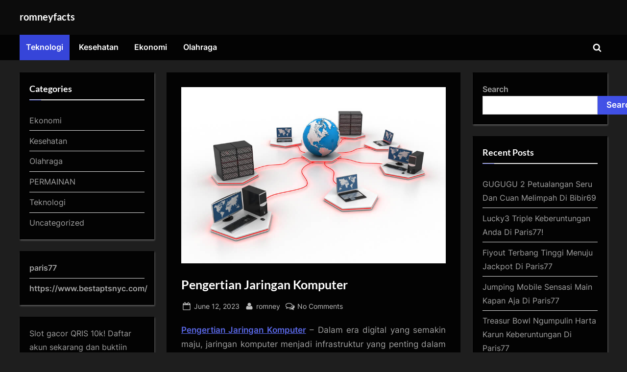

--- FILE ---
content_type: text/html; charset=UTF-8
request_url: https://romneyfacts.com/2023/06/12/pengertian-jaringan-komputer/
body_size: 18794
content:
<!DOCTYPE html>
<html lang="en-US">
<head>
	<meta charset="UTF-8">
	<meta name="viewport" content="width=device-width, initial-scale=1.0">
	<link rel="profile" href="https://gmpg.org/xfn/11">
	<meta name='robots' content='index, follow, max-image-preview:large, max-snippet:-1, max-video-preview:-1' />

	<!-- This site is optimized with the Yoast SEO plugin v26.7 - https://yoast.com/wordpress/plugins/seo/ -->
	<title>Pengertian Jaringan Komputer</title>
	<meta name="description" content="Pengertian Jaringan Komputer - Dalam era digital yang semakin maju, jaringan komputer menjadi infrastruktur yang penting dalam menghubungkan" />
	<link rel="canonical" href="https://romneyfacts.com/2023/06/12/pengertian-jaringan-komputer/" />
	<meta property="og:locale" content="en_US" />
	<meta property="og:type" content="article" />
	<meta property="og:title" content="Pengertian Jaringan Komputer" />
	<meta property="og:description" content="Pengertian Jaringan Komputer - Dalam era digital yang semakin maju, jaringan komputer menjadi infrastruktur yang penting dalam menghubungkan" />
	<meta property="og:url" content="https://romneyfacts.com/2023/06/12/pengertian-jaringan-komputer/" />
	<meta property="og:site_name" content="romneyfacts" />
	<meta property="article:published_time" content="2023-06-12T05:27:24+00:00" />
	<meta property="article:modified_time" content="2023-09-26T15:25:23+00:00" />
	<meta property="og:image" content="https://romneyfacts.com/wp-content/uploads/2023/06/jaringan-komp.jpg" />
	<meta property="og:image:width" content="800" />
	<meta property="og:image:height" content="533" />
	<meta property="og:image:type" content="image/jpeg" />
	<meta name="author" content="romney" />
	<meta name="twitter:card" content="summary_large_image" />
	<meta name="twitter:label1" content="Written by" />
	<meta name="twitter:data1" content="romney" />
	<meta name="twitter:label2" content="Est. reading time" />
	<meta name="twitter:data2" content="5 minutes" />
	<script type="application/ld+json" class="yoast-schema-graph">{"@context":"https://schema.org","@graph":[{"@type":"Article","@id":"https://romneyfacts.com/2023/06/12/pengertian-jaringan-komputer/#article","isPartOf":{"@id":"https://romneyfacts.com/2023/06/12/pengertian-jaringan-komputer/"},"author":{"name":"romney","@id":"https://romneyfacts.com/#/schema/person/a653a5e5ed48837e7994d7d9a22c2a8a"},"headline":"Pengertian Jaringan Komputer","datePublished":"2023-06-12T05:27:24+00:00","dateModified":"2023-09-26T15:25:23+00:00","mainEntityOfPage":{"@id":"https://romneyfacts.com/2023/06/12/pengertian-jaringan-komputer/"},"wordCount":1008,"commentCount":0,"image":{"@id":"https://romneyfacts.com/2023/06/12/pengertian-jaringan-komputer/#primaryimage"},"thumbnailUrl":"https://romneyfacts.com/wp-content/uploads/2023/06/jaringan-komp.jpg","keywords":["apa itu jaringan komputer","apa yang dimaksud dengan jaringan komputer","berikut ini jenis topologi jaringan komputer kecuali","hub dalam jaringan komputer berfungsi sebagai.....","jaringan komputer","jaringan komputer adalah","jaringan komputer dan internet","jelaskan pengertian jaringan komputer","jenis jaringan komputer","jenis jenis jaringan komputer","manfaat jaringan komputer","pengertian jaringan komputer","perangkat jaringan komputer","salah satu keuntungan jaringan komputer menggunakan topologi bus adalah","salah satu tipe jaringan komputer yang umum dijumpai adalah","secara umum jaringan komputer terdiri dari dibawah ini kecuali","skema desain pembangunan sebuah jaringan komputer dikenal dengan istilah","teknik komputer dan jaringan","topologi jaringan komputer","topologi jaringan komputer yang sangat mudah digunakan adalah topologi"],"articleSection":["Teknologi"],"inLanguage":"en-US","potentialAction":[{"@type":"CommentAction","name":"Comment","target":["https://romneyfacts.com/2023/06/12/pengertian-jaringan-komputer/#respond"]}]},{"@type":"WebPage","@id":"https://romneyfacts.com/2023/06/12/pengertian-jaringan-komputer/","url":"https://romneyfacts.com/2023/06/12/pengertian-jaringan-komputer/","name":"Pengertian Jaringan Komputer","isPartOf":{"@id":"https://romneyfacts.com/#website"},"primaryImageOfPage":{"@id":"https://romneyfacts.com/2023/06/12/pengertian-jaringan-komputer/#primaryimage"},"image":{"@id":"https://romneyfacts.com/2023/06/12/pengertian-jaringan-komputer/#primaryimage"},"thumbnailUrl":"https://romneyfacts.com/wp-content/uploads/2023/06/jaringan-komp.jpg","datePublished":"2023-06-12T05:27:24+00:00","dateModified":"2023-09-26T15:25:23+00:00","author":{"@id":"https://romneyfacts.com/#/schema/person/a653a5e5ed48837e7994d7d9a22c2a8a"},"description":"Pengertian Jaringan Komputer - Dalam era digital yang semakin maju, jaringan komputer menjadi infrastruktur yang penting dalam menghubungkan","breadcrumb":{"@id":"https://romneyfacts.com/2023/06/12/pengertian-jaringan-komputer/#breadcrumb"},"inLanguage":"en-US","potentialAction":[{"@type":"ReadAction","target":["https://romneyfacts.com/2023/06/12/pengertian-jaringan-komputer/"]}]},{"@type":"ImageObject","inLanguage":"en-US","@id":"https://romneyfacts.com/2023/06/12/pengertian-jaringan-komputer/#primaryimage","url":"https://romneyfacts.com/wp-content/uploads/2023/06/jaringan-komp.jpg","contentUrl":"https://romneyfacts.com/wp-content/uploads/2023/06/jaringan-komp.jpg","width":800,"height":533},{"@type":"BreadcrumbList","@id":"https://romneyfacts.com/2023/06/12/pengertian-jaringan-komputer/#breadcrumb","itemListElement":[{"@type":"ListItem","position":1,"name":"Home","item":"https://romneyfacts.com/"},{"@type":"ListItem","position":2,"name":"Pengertian Jaringan Komputer"}]},{"@type":"WebSite","@id":"https://romneyfacts.com/#website","url":"https://romneyfacts.com/","name":"romneyfacts","description":"","potentialAction":[{"@type":"SearchAction","target":{"@type":"EntryPoint","urlTemplate":"https://romneyfacts.com/?s={search_term_string}"},"query-input":{"@type":"PropertyValueSpecification","valueRequired":true,"valueName":"search_term_string"}}],"inLanguage":"en-US"},{"@type":"Person","@id":"https://romneyfacts.com/#/schema/person/a653a5e5ed48837e7994d7d9a22c2a8a","name":"romney","image":{"@type":"ImageObject","inLanguage":"en-US","@id":"https://romneyfacts.com/#/schema/person/image/","url":"https://secure.gravatar.com/avatar/efd20d0678b9b15507e609692345d47ad75be93914d63d46faa8bce21a340ac2?s=96&d=mm&r=g","contentUrl":"https://secure.gravatar.com/avatar/efd20d0678b9b15507e609692345d47ad75be93914d63d46faa8bce21a340ac2?s=96&d=mm&r=g","caption":"romney"},"sameAs":["https://romneyfacts.com"],"url":"https://romneyfacts.com/author/romney/"}]}</script>
	<!-- / Yoast SEO plugin. -->


<link rel="alternate" type="application/rss+xml" title="romneyfacts &raquo; Feed" href="https://romneyfacts.com/feed/" />
<link rel="alternate" type="application/rss+xml" title="romneyfacts &raquo; Comments Feed" href="https://romneyfacts.com/comments/feed/" />
<link rel="alternate" type="application/rss+xml" title="romneyfacts &raquo; Pengertian Jaringan Komputer Comments Feed" href="https://romneyfacts.com/2023/06/12/pengertian-jaringan-komputer/feed/" />
<link rel="alternate" title="oEmbed (JSON)" type="application/json+oembed" href="https://romneyfacts.com/wp-json/oembed/1.0/embed?url=https%3A%2F%2Fromneyfacts.com%2F2023%2F06%2F12%2Fpengertian-jaringan-komputer%2F" />
<link rel="alternate" title="oEmbed (XML)" type="text/xml+oembed" href="https://romneyfacts.com/wp-json/oembed/1.0/embed?url=https%3A%2F%2Fromneyfacts.com%2F2023%2F06%2F12%2Fpengertian-jaringan-komputer%2F&#038;format=xml" />
<style id='wp-img-auto-sizes-contain-inline-css'>
img:is([sizes=auto i],[sizes^="auto," i]){contain-intrinsic-size:3000px 1500px}
/*# sourceURL=wp-img-auto-sizes-contain-inline-css */
</style>
<style id='wp-emoji-styles-inline-css'>

	img.wp-smiley, img.emoji {
		display: inline !important;
		border: none !important;
		box-shadow: none !important;
		height: 1em !important;
		width: 1em !important;
		margin: 0 0.07em !important;
		vertical-align: -0.1em !important;
		background: none !important;
		padding: 0 !important;
	}
/*# sourceURL=wp-emoji-styles-inline-css */
</style>
<style id='wp-block-library-inline-css'>
:root{--wp-block-synced-color:#7a00df;--wp-block-synced-color--rgb:122,0,223;--wp-bound-block-color:var(--wp-block-synced-color);--wp-editor-canvas-background:#ddd;--wp-admin-theme-color:#007cba;--wp-admin-theme-color--rgb:0,124,186;--wp-admin-theme-color-darker-10:#006ba1;--wp-admin-theme-color-darker-10--rgb:0,107,160.5;--wp-admin-theme-color-darker-20:#005a87;--wp-admin-theme-color-darker-20--rgb:0,90,135;--wp-admin-border-width-focus:2px}@media (min-resolution:192dpi){:root{--wp-admin-border-width-focus:1.5px}}.wp-element-button{cursor:pointer}:root .has-very-light-gray-background-color{background-color:#eee}:root .has-very-dark-gray-background-color{background-color:#313131}:root .has-very-light-gray-color{color:#eee}:root .has-very-dark-gray-color{color:#313131}:root .has-vivid-green-cyan-to-vivid-cyan-blue-gradient-background{background:linear-gradient(135deg,#00d084,#0693e3)}:root .has-purple-crush-gradient-background{background:linear-gradient(135deg,#34e2e4,#4721fb 50%,#ab1dfe)}:root .has-hazy-dawn-gradient-background{background:linear-gradient(135deg,#faaca8,#dad0ec)}:root .has-subdued-olive-gradient-background{background:linear-gradient(135deg,#fafae1,#67a671)}:root .has-atomic-cream-gradient-background{background:linear-gradient(135deg,#fdd79a,#004a59)}:root .has-nightshade-gradient-background{background:linear-gradient(135deg,#330968,#31cdcf)}:root .has-midnight-gradient-background{background:linear-gradient(135deg,#020381,#2874fc)}:root{--wp--preset--font-size--normal:16px;--wp--preset--font-size--huge:42px}.has-regular-font-size{font-size:1em}.has-larger-font-size{font-size:2.625em}.has-normal-font-size{font-size:var(--wp--preset--font-size--normal)}.has-huge-font-size{font-size:var(--wp--preset--font-size--huge)}.has-text-align-center{text-align:center}.has-text-align-left{text-align:left}.has-text-align-right{text-align:right}.has-fit-text{white-space:nowrap!important}#end-resizable-editor-section{display:none}.aligncenter{clear:both}.items-justified-left{justify-content:flex-start}.items-justified-center{justify-content:center}.items-justified-right{justify-content:flex-end}.items-justified-space-between{justify-content:space-between}.screen-reader-text{border:0;clip-path:inset(50%);height:1px;margin:-1px;overflow:hidden;padding:0;position:absolute;width:1px;word-wrap:normal!important}.screen-reader-text:focus{background-color:#ddd;clip-path:none;color:#444;display:block;font-size:1em;height:auto;left:5px;line-height:normal;padding:15px 23px 14px;text-decoration:none;top:5px;width:auto;z-index:100000}html :where(.has-border-color){border-style:solid}html :where([style*=border-top-color]){border-top-style:solid}html :where([style*=border-right-color]){border-right-style:solid}html :where([style*=border-bottom-color]){border-bottom-style:solid}html :where([style*=border-left-color]){border-left-style:solid}html :where([style*=border-width]){border-style:solid}html :where([style*=border-top-width]){border-top-style:solid}html :where([style*=border-right-width]){border-right-style:solid}html :where([style*=border-bottom-width]){border-bottom-style:solid}html :where([style*=border-left-width]){border-left-style:solid}html :where(img[class*=wp-image-]){height:auto;max-width:100%}:where(figure){margin:0 0 1em}html :where(.is-position-sticky){--wp-admin--admin-bar--position-offset:var(--wp-admin--admin-bar--height,0px)}@media screen and (max-width:600px){html :where(.is-position-sticky){--wp-admin--admin-bar--position-offset:0px}}

/*# sourceURL=wp-block-library-inline-css */
</style><style id='wp-block-categories-inline-css'>
.wp-block-categories{box-sizing:border-box}.wp-block-categories.alignleft{margin-right:2em}.wp-block-categories.alignright{margin-left:2em}.wp-block-categories.wp-block-categories-dropdown.aligncenter{text-align:center}.wp-block-categories .wp-block-categories__label{display:block;width:100%}
/*# sourceURL=https://romneyfacts.com/wp-includes/blocks/categories/style.min.css */
</style>
<style id='wp-block-heading-inline-css'>
h1:where(.wp-block-heading).has-background,h2:where(.wp-block-heading).has-background,h3:where(.wp-block-heading).has-background,h4:where(.wp-block-heading).has-background,h5:where(.wp-block-heading).has-background,h6:where(.wp-block-heading).has-background{padding:1.25em 2.375em}h1.has-text-align-left[style*=writing-mode]:where([style*=vertical-lr]),h1.has-text-align-right[style*=writing-mode]:where([style*=vertical-rl]),h2.has-text-align-left[style*=writing-mode]:where([style*=vertical-lr]),h2.has-text-align-right[style*=writing-mode]:where([style*=vertical-rl]),h3.has-text-align-left[style*=writing-mode]:where([style*=vertical-lr]),h3.has-text-align-right[style*=writing-mode]:where([style*=vertical-rl]),h4.has-text-align-left[style*=writing-mode]:where([style*=vertical-lr]),h4.has-text-align-right[style*=writing-mode]:where([style*=vertical-rl]),h5.has-text-align-left[style*=writing-mode]:where([style*=vertical-lr]),h5.has-text-align-right[style*=writing-mode]:where([style*=vertical-rl]),h6.has-text-align-left[style*=writing-mode]:where([style*=vertical-lr]),h6.has-text-align-right[style*=writing-mode]:where([style*=vertical-rl]){rotate:180deg}
/*# sourceURL=https://romneyfacts.com/wp-includes/blocks/heading/style.min.css */
</style>
<style id='wp-block-latest-posts-inline-css'>
.wp-block-latest-posts{box-sizing:border-box}.wp-block-latest-posts.alignleft{margin-right:2em}.wp-block-latest-posts.alignright{margin-left:2em}.wp-block-latest-posts.wp-block-latest-posts__list{list-style:none}.wp-block-latest-posts.wp-block-latest-posts__list li{clear:both;overflow-wrap:break-word}.wp-block-latest-posts.is-grid{display:flex;flex-wrap:wrap}.wp-block-latest-posts.is-grid li{margin:0 1.25em 1.25em 0;width:100%}@media (min-width:600px){.wp-block-latest-posts.columns-2 li{width:calc(50% - .625em)}.wp-block-latest-posts.columns-2 li:nth-child(2n){margin-right:0}.wp-block-latest-posts.columns-3 li{width:calc(33.33333% - .83333em)}.wp-block-latest-posts.columns-3 li:nth-child(3n){margin-right:0}.wp-block-latest-posts.columns-4 li{width:calc(25% - .9375em)}.wp-block-latest-posts.columns-4 li:nth-child(4n){margin-right:0}.wp-block-latest-posts.columns-5 li{width:calc(20% - 1em)}.wp-block-latest-posts.columns-5 li:nth-child(5n){margin-right:0}.wp-block-latest-posts.columns-6 li{width:calc(16.66667% - 1.04167em)}.wp-block-latest-posts.columns-6 li:nth-child(6n){margin-right:0}}:root :where(.wp-block-latest-posts.is-grid){padding:0}:root :where(.wp-block-latest-posts.wp-block-latest-posts__list){padding-left:0}.wp-block-latest-posts__post-author,.wp-block-latest-posts__post-date{display:block;font-size:.8125em}.wp-block-latest-posts__post-excerpt,.wp-block-latest-posts__post-full-content{margin-bottom:1em;margin-top:.5em}.wp-block-latest-posts__featured-image a{display:inline-block}.wp-block-latest-posts__featured-image img{height:auto;max-width:100%;width:auto}.wp-block-latest-posts__featured-image.alignleft{float:left;margin-right:1em}.wp-block-latest-posts__featured-image.alignright{float:right;margin-left:1em}.wp-block-latest-posts__featured-image.aligncenter{margin-bottom:1em;text-align:center}
/*# sourceURL=https://romneyfacts.com/wp-includes/blocks/latest-posts/style.min.css */
</style>
<style id='wp-block-list-inline-css'>
ol,ul{box-sizing:border-box}:root :where(.wp-block-list.has-background){padding:1.25em 2.375em}
/*# sourceURL=https://romneyfacts.com/wp-includes/blocks/list/style.min.css */
</style>
<style id='wp-block-search-inline-css'>
.wp-block-search__button{margin-left:10px;word-break:normal}.wp-block-search__button.has-icon{line-height:0}.wp-block-search__button svg{height:1.25em;min-height:24px;min-width:24px;width:1.25em;fill:currentColor;vertical-align:text-bottom}:where(.wp-block-search__button){border:1px solid #ccc;padding:6px 10px}.wp-block-search__inside-wrapper{display:flex;flex:auto;flex-wrap:nowrap;max-width:100%}.wp-block-search__label{width:100%}.wp-block-search.wp-block-search__button-only .wp-block-search__button{box-sizing:border-box;display:flex;flex-shrink:0;justify-content:center;margin-left:0;max-width:100%}.wp-block-search.wp-block-search__button-only .wp-block-search__inside-wrapper{min-width:0!important;transition-property:width}.wp-block-search.wp-block-search__button-only .wp-block-search__input{flex-basis:100%;transition-duration:.3s}.wp-block-search.wp-block-search__button-only.wp-block-search__searchfield-hidden,.wp-block-search.wp-block-search__button-only.wp-block-search__searchfield-hidden .wp-block-search__inside-wrapper{overflow:hidden}.wp-block-search.wp-block-search__button-only.wp-block-search__searchfield-hidden .wp-block-search__input{border-left-width:0!important;border-right-width:0!important;flex-basis:0;flex-grow:0;margin:0;min-width:0!important;padding-left:0!important;padding-right:0!important;width:0!important}:where(.wp-block-search__input){appearance:none;border:1px solid #949494;flex-grow:1;font-family:inherit;font-size:inherit;font-style:inherit;font-weight:inherit;letter-spacing:inherit;line-height:inherit;margin-left:0;margin-right:0;min-width:3rem;padding:8px;text-decoration:unset!important;text-transform:inherit}:where(.wp-block-search__button-inside .wp-block-search__inside-wrapper){background-color:#fff;border:1px solid #949494;box-sizing:border-box;padding:4px}:where(.wp-block-search__button-inside .wp-block-search__inside-wrapper) .wp-block-search__input{border:none;border-radius:0;padding:0 4px}:where(.wp-block-search__button-inside .wp-block-search__inside-wrapper) .wp-block-search__input:focus{outline:none}:where(.wp-block-search__button-inside .wp-block-search__inside-wrapper) :where(.wp-block-search__button){padding:4px 8px}.wp-block-search.aligncenter .wp-block-search__inside-wrapper{margin:auto}.wp-block[data-align=right] .wp-block-search.wp-block-search__button-only .wp-block-search__inside-wrapper{float:right}
/*# sourceURL=https://romneyfacts.com/wp-includes/blocks/search/style.min.css */
</style>
<style id='wp-block-search-theme-inline-css'>
.wp-block-search .wp-block-search__label{font-weight:700}.wp-block-search__button{border:1px solid #ccc;padding:.375em .625em}
/*# sourceURL=https://romneyfacts.com/wp-includes/blocks/search/theme.min.css */
</style>
<style id='wp-block-group-inline-css'>
.wp-block-group{box-sizing:border-box}:where(.wp-block-group.wp-block-group-is-layout-constrained){position:relative}
/*# sourceURL=https://romneyfacts.com/wp-includes/blocks/group/style.min.css */
</style>
<style id='wp-block-group-theme-inline-css'>
:where(.wp-block-group.has-background){padding:1.25em 2.375em}
/*# sourceURL=https://romneyfacts.com/wp-includes/blocks/group/theme.min.css */
</style>
<style id='wp-block-paragraph-inline-css'>
.is-small-text{font-size:.875em}.is-regular-text{font-size:1em}.is-large-text{font-size:2.25em}.is-larger-text{font-size:3em}.has-drop-cap:not(:focus):first-letter{float:left;font-size:8.4em;font-style:normal;font-weight:100;line-height:.68;margin:.05em .1em 0 0;text-transform:uppercase}body.rtl .has-drop-cap:not(:focus):first-letter{float:none;margin-left:.1em}p.has-drop-cap.has-background{overflow:hidden}:root :where(p.has-background){padding:1.25em 2.375em}:where(p.has-text-color:not(.has-link-color)) a{color:inherit}p.has-text-align-left[style*="writing-mode:vertical-lr"],p.has-text-align-right[style*="writing-mode:vertical-rl"]{rotate:180deg}
/*# sourceURL=https://romneyfacts.com/wp-includes/blocks/paragraph/style.min.css */
</style>
<style id='global-styles-inline-css'>
:root{--wp--preset--aspect-ratio--square: 1;--wp--preset--aspect-ratio--4-3: 4/3;--wp--preset--aspect-ratio--3-4: 3/4;--wp--preset--aspect-ratio--3-2: 3/2;--wp--preset--aspect-ratio--2-3: 2/3;--wp--preset--aspect-ratio--16-9: 16/9;--wp--preset--aspect-ratio--9-16: 9/16;--wp--preset--color--black: #000000;--wp--preset--color--cyan-bluish-gray: #abb8c3;--wp--preset--color--white: #ffffff;--wp--preset--color--pale-pink: #f78da7;--wp--preset--color--vivid-red: #cf2e2e;--wp--preset--color--luminous-vivid-orange: #ff6900;--wp--preset--color--luminous-vivid-amber: #fcb900;--wp--preset--color--light-green-cyan: #7bdcb5;--wp--preset--color--vivid-green-cyan: #00d084;--wp--preset--color--pale-cyan-blue: #8ed1fc;--wp--preset--color--vivid-cyan-blue: #0693e3;--wp--preset--color--vivid-purple: #9b51e0;--wp--preset--gradient--vivid-cyan-blue-to-vivid-purple: linear-gradient(135deg,rgb(6,147,227) 0%,rgb(155,81,224) 100%);--wp--preset--gradient--light-green-cyan-to-vivid-green-cyan: linear-gradient(135deg,rgb(122,220,180) 0%,rgb(0,208,130) 100%);--wp--preset--gradient--luminous-vivid-amber-to-luminous-vivid-orange: linear-gradient(135deg,rgb(252,185,0) 0%,rgb(255,105,0) 100%);--wp--preset--gradient--luminous-vivid-orange-to-vivid-red: linear-gradient(135deg,rgb(255,105,0) 0%,rgb(207,46,46) 100%);--wp--preset--gradient--very-light-gray-to-cyan-bluish-gray: linear-gradient(135deg,rgb(238,238,238) 0%,rgb(169,184,195) 100%);--wp--preset--gradient--cool-to-warm-spectrum: linear-gradient(135deg,rgb(74,234,220) 0%,rgb(151,120,209) 20%,rgb(207,42,186) 40%,rgb(238,44,130) 60%,rgb(251,105,98) 80%,rgb(254,248,76) 100%);--wp--preset--gradient--blush-light-purple: linear-gradient(135deg,rgb(255,206,236) 0%,rgb(152,150,240) 100%);--wp--preset--gradient--blush-bordeaux: linear-gradient(135deg,rgb(254,205,165) 0%,rgb(254,45,45) 50%,rgb(107,0,62) 100%);--wp--preset--gradient--luminous-dusk: linear-gradient(135deg,rgb(255,203,112) 0%,rgb(199,81,192) 50%,rgb(65,88,208) 100%);--wp--preset--gradient--pale-ocean: linear-gradient(135deg,rgb(255,245,203) 0%,rgb(182,227,212) 50%,rgb(51,167,181) 100%);--wp--preset--gradient--electric-grass: linear-gradient(135deg,rgb(202,248,128) 0%,rgb(113,206,126) 100%);--wp--preset--gradient--midnight: linear-gradient(135deg,rgb(2,3,129) 0%,rgb(40,116,252) 100%);--wp--preset--font-size--small: 13px;--wp--preset--font-size--medium: 20px;--wp--preset--font-size--large: 36px;--wp--preset--font-size--x-large: 42px;--wp--preset--spacing--20: 0.44rem;--wp--preset--spacing--30: 0.67rem;--wp--preset--spacing--40: 1rem;--wp--preset--spacing--50: 1.5rem;--wp--preset--spacing--60: 2.25rem;--wp--preset--spacing--70: 3.38rem;--wp--preset--spacing--80: 5.06rem;--wp--preset--shadow--natural: 6px 6px 9px rgba(0, 0, 0, 0.2);--wp--preset--shadow--deep: 12px 12px 50px rgba(0, 0, 0, 0.4);--wp--preset--shadow--sharp: 6px 6px 0px rgba(0, 0, 0, 0.2);--wp--preset--shadow--outlined: 6px 6px 0px -3px rgb(255, 255, 255), 6px 6px rgb(0, 0, 0);--wp--preset--shadow--crisp: 6px 6px 0px rgb(0, 0, 0);}:where(.is-layout-flex){gap: 0.5em;}:where(.is-layout-grid){gap: 0.5em;}body .is-layout-flex{display: flex;}.is-layout-flex{flex-wrap: wrap;align-items: center;}.is-layout-flex > :is(*, div){margin: 0;}body .is-layout-grid{display: grid;}.is-layout-grid > :is(*, div){margin: 0;}:where(.wp-block-columns.is-layout-flex){gap: 2em;}:where(.wp-block-columns.is-layout-grid){gap: 2em;}:where(.wp-block-post-template.is-layout-flex){gap: 1.25em;}:where(.wp-block-post-template.is-layout-grid){gap: 1.25em;}.has-black-color{color: var(--wp--preset--color--black) !important;}.has-cyan-bluish-gray-color{color: var(--wp--preset--color--cyan-bluish-gray) !important;}.has-white-color{color: var(--wp--preset--color--white) !important;}.has-pale-pink-color{color: var(--wp--preset--color--pale-pink) !important;}.has-vivid-red-color{color: var(--wp--preset--color--vivid-red) !important;}.has-luminous-vivid-orange-color{color: var(--wp--preset--color--luminous-vivid-orange) !important;}.has-luminous-vivid-amber-color{color: var(--wp--preset--color--luminous-vivid-amber) !important;}.has-light-green-cyan-color{color: var(--wp--preset--color--light-green-cyan) !important;}.has-vivid-green-cyan-color{color: var(--wp--preset--color--vivid-green-cyan) !important;}.has-pale-cyan-blue-color{color: var(--wp--preset--color--pale-cyan-blue) !important;}.has-vivid-cyan-blue-color{color: var(--wp--preset--color--vivid-cyan-blue) !important;}.has-vivid-purple-color{color: var(--wp--preset--color--vivid-purple) !important;}.has-black-background-color{background-color: var(--wp--preset--color--black) !important;}.has-cyan-bluish-gray-background-color{background-color: var(--wp--preset--color--cyan-bluish-gray) !important;}.has-white-background-color{background-color: var(--wp--preset--color--white) !important;}.has-pale-pink-background-color{background-color: var(--wp--preset--color--pale-pink) !important;}.has-vivid-red-background-color{background-color: var(--wp--preset--color--vivid-red) !important;}.has-luminous-vivid-orange-background-color{background-color: var(--wp--preset--color--luminous-vivid-orange) !important;}.has-luminous-vivid-amber-background-color{background-color: var(--wp--preset--color--luminous-vivid-amber) !important;}.has-light-green-cyan-background-color{background-color: var(--wp--preset--color--light-green-cyan) !important;}.has-vivid-green-cyan-background-color{background-color: var(--wp--preset--color--vivid-green-cyan) !important;}.has-pale-cyan-blue-background-color{background-color: var(--wp--preset--color--pale-cyan-blue) !important;}.has-vivid-cyan-blue-background-color{background-color: var(--wp--preset--color--vivid-cyan-blue) !important;}.has-vivid-purple-background-color{background-color: var(--wp--preset--color--vivid-purple) !important;}.has-black-border-color{border-color: var(--wp--preset--color--black) !important;}.has-cyan-bluish-gray-border-color{border-color: var(--wp--preset--color--cyan-bluish-gray) !important;}.has-white-border-color{border-color: var(--wp--preset--color--white) !important;}.has-pale-pink-border-color{border-color: var(--wp--preset--color--pale-pink) !important;}.has-vivid-red-border-color{border-color: var(--wp--preset--color--vivid-red) !important;}.has-luminous-vivid-orange-border-color{border-color: var(--wp--preset--color--luminous-vivid-orange) !important;}.has-luminous-vivid-amber-border-color{border-color: var(--wp--preset--color--luminous-vivid-amber) !important;}.has-light-green-cyan-border-color{border-color: var(--wp--preset--color--light-green-cyan) !important;}.has-vivid-green-cyan-border-color{border-color: var(--wp--preset--color--vivid-green-cyan) !important;}.has-pale-cyan-blue-border-color{border-color: var(--wp--preset--color--pale-cyan-blue) !important;}.has-vivid-cyan-blue-border-color{border-color: var(--wp--preset--color--vivid-cyan-blue) !important;}.has-vivid-purple-border-color{border-color: var(--wp--preset--color--vivid-purple) !important;}.has-vivid-cyan-blue-to-vivid-purple-gradient-background{background: var(--wp--preset--gradient--vivid-cyan-blue-to-vivid-purple) !important;}.has-light-green-cyan-to-vivid-green-cyan-gradient-background{background: var(--wp--preset--gradient--light-green-cyan-to-vivid-green-cyan) !important;}.has-luminous-vivid-amber-to-luminous-vivid-orange-gradient-background{background: var(--wp--preset--gradient--luminous-vivid-amber-to-luminous-vivid-orange) !important;}.has-luminous-vivid-orange-to-vivid-red-gradient-background{background: var(--wp--preset--gradient--luminous-vivid-orange-to-vivid-red) !important;}.has-very-light-gray-to-cyan-bluish-gray-gradient-background{background: var(--wp--preset--gradient--very-light-gray-to-cyan-bluish-gray) !important;}.has-cool-to-warm-spectrum-gradient-background{background: var(--wp--preset--gradient--cool-to-warm-spectrum) !important;}.has-blush-light-purple-gradient-background{background: var(--wp--preset--gradient--blush-light-purple) !important;}.has-blush-bordeaux-gradient-background{background: var(--wp--preset--gradient--blush-bordeaux) !important;}.has-luminous-dusk-gradient-background{background: var(--wp--preset--gradient--luminous-dusk) !important;}.has-pale-ocean-gradient-background{background: var(--wp--preset--gradient--pale-ocean) !important;}.has-electric-grass-gradient-background{background: var(--wp--preset--gradient--electric-grass) !important;}.has-midnight-gradient-background{background: var(--wp--preset--gradient--midnight) !important;}.has-small-font-size{font-size: var(--wp--preset--font-size--small) !important;}.has-medium-font-size{font-size: var(--wp--preset--font-size--medium) !important;}.has-large-font-size{font-size: var(--wp--preset--font-size--large) !important;}.has-x-large-font-size{font-size: var(--wp--preset--font-size--x-large) !important;}
/*# sourceURL=global-styles-inline-css */
</style>

<style id='classic-theme-styles-inline-css'>
/*! This file is auto-generated */
.wp-block-button__link{color:#fff;background-color:#32373c;border-radius:9999px;box-shadow:none;text-decoration:none;padding:calc(.667em + 2px) calc(1.333em + 2px);font-size:1.125em}.wp-block-file__button{background:#32373c;color:#fff;text-decoration:none}
/*# sourceURL=/wp-includes/css/classic-themes.min.css */
</style>
<link rel='stylesheet' id='pressbook-grid-dark-fonts-css' href='https://romneyfacts.com/wp-content/fonts/350e6e7f07399c79cfde1f7cbedd1239.css' media='all' />
<link rel='stylesheet' id='pressbook-style-css' href='https://romneyfacts.com/wp-content/themes/pressbook/style.min.css?ver=2.0.2' media='all' />
<link rel='stylesheet' id='pressbook-grid-dark-style-css' href='https://romneyfacts.com/wp-content/themes/pressbook-grid-dark/style.min.css?ver=1.1.4' media='all' />
<style id='pressbook-grid-dark-style-inline-css'>
.site-branding{background-position:center center;}.site-branding{background-repeat:repeat;}.site-branding{background-size:contain;}.top-banner-image{max-height:150px;}.top-navbar{background:linear-gradient(0deg, rgba(6,9,44,0.95) 0%, #3e4ee6 100%);}.social-navigation a:active .svg-icon,.social-navigation a:focus .svg-icon,.social-navigation a:hover .svg-icon{color:rgba(6,9,44,0.95);}.primary-navbar,.main-navigation ul ul{background:rgba(0,0,0,0.9);}.site-branding{background-color:rgba(10,10,10,0.9);}.site-title,.site-title a,.site-title a:active,.site-title a:focus,.site-title a:hover{color:#ffffff;}.site-tagline{color:#a2a2a2;}.more-link,.wp-block-search .wp-block-search__button,button,input[type=button],input[type=reset],input[type=submit]{background-image:linear-gradient(to right, #4252e6 0%, rgba(49,66,228,0.95) 51%, #4252e6 100%);}.more-link,.wp-block-search .wp-block-search__button,button,input[type=button],input[type=reset],input[type=submit]{font-weight:600;}h1,h2,h3,h4,h5,h6{font-weight:700;}.site-title{font-weight:700;}.c-sidebar .widget{border-color:rgba(0,0,0,0.95);}.footer-widgets,.copyright-text{background:rgba(0,0,0,0.93);}.copyright-text a,.footer-widgets .widget li::before{color:#7682eb;}.footer-widgets .widget .widget-title::after,.footer-widgets .widget_block h1:first-child::after,.footer-widgets .widget_block h2:first-child::after,.footer-widgets .widget_block h3:first-child::after{background:#7682eb;}.main-navigation .menu .current-menu-ancestor>a,.main-navigation .menu .current-menu-item>a,.main-navigation .menu .current-menu-parent>a,.main-navigation .main-navigation-arrow-btn:active,.main-navigation .main-navigation-arrow-btn:hover,.main-navigation a:active,.main-navigation a:focus,.main-navigation a:hover,.main-navigation li.focus>.main-navigation-arrow-btn,.main-navigation:not(.toggled) li:hover>.main-navigation-arrow-btn{background:rgba(57,73,229,0.95);}
/*# sourceURL=pressbook-grid-dark-style-inline-css */
</style>
<link rel="https://api.w.org/" href="https://romneyfacts.com/wp-json/" /><link rel="alternate" title="JSON" type="application/json" href="https://romneyfacts.com/wp-json/wp/v2/posts/218" /><link rel="EditURI" type="application/rsd+xml" title="RSD" href="https://romneyfacts.com/xmlrpc.php?rsd" />
<meta name="generator" content="WordPress 6.9" />
<link rel='shortlink' href='https://romneyfacts.com/?p=218' />
<link rel="pingback" href="https://romneyfacts.com/xmlrpc.php">		<style id="wp-custom-css">
			.copyright-text-wrap>p {
    display: inline-block;
    margin: 0;
    display: none;
}		</style>
		</head>
<body class="wp-singular post-template-default single single-post postid-218 single-format-standard wp-embed-responsive wp-theme-pressbook wp-child-theme-pressbook-grid-dark double-sidebar left-right-sidebar pressbook-dark pb-content-grid">

<div id="page" class="site">
	<a class="skip-link screen-reader-text" href="#content">Skip to content</a>

	<header id="masthead" class="site-header">
		<div class="site-branding">
		<div class="u-wrapper site-branding-wrap">
		<div class="site-logo-title logo--lg-size-1 logo--md-size-1 logo--sm-size-1">
			
			<div class="site-title-tagline">
							<p class="site-title site-title--lg-size-2 site-title--md-size-2 site-title--sm-size-2"><a href="https://romneyfacts.com/" rel="home">romneyfacts</a></p>
								<p class="site-tagline tagline--lg-size-2 tagline--md-size-2 tagline--sm-size-2"></p>
			</div><!-- .site-title-tagline -->
		</div><!-- .site-logo-title -->

			</div><!-- .site-branding-wrap -->
</div><!-- .site-branding -->
	<div class="primary-navbar">
		<div class="u-wrapper primary-navbar-wrap">
			<nav id="site-navigation" class="main-navigation" aria-label="Primary Menu">
				<button class="primary-menu-toggle" aria-controls="primary-menu" aria-expanded="false" aria-label="Toggle Primary Menu">
					<svg class="svg-icon" width="24" height="24" aria-hidden="true" role="img" focusable="false" viewBox="0.0 0 1536.0 2048" xmlns="http://www.w3.org/2000/svg"><path d="M1536,1472v128c0,17.333-6.333,32.333-19,45s-27.667,19-45,19H64c-17.333,0-32.333-6.333-45-19s-19-27.667-19-45v-128  c0-17.333,6.333-32.333,19-45s27.667-19,45-19h1408c17.333,0,32.333,6.333,45,19S1536,1454.667,1536,1472z M1536,960v128  c0,17.333-6.333,32.333-19,45s-27.667,19-45,19H64c-17.333,0-32.333-6.333-45-19s-19-27.667-19-45V960c0-17.333,6.333-32.333,19-45  s27.667-19,45-19h1408c17.333,0,32.333,6.333,45,19S1536,942.667,1536,960z M1536,448v128c0,17.333-6.333,32.333-19,45  s-27.667,19-45,19H64c-17.333,0-32.333-6.333-45-19S0,593.333,0,576V448c0-17.333,6.333-32.333,19-45s27.667-19,45-19h1408  c17.333,0,32.333,6.333,45,19S1536,430.667,1536,448z"></path></svg><svg class="svg-icon" width="24" height="24" aria-hidden="true" role="img" focusable="false" viewBox="0 0 1792 1792" xmlns="http://www.w3.org/2000/svg"><path d="M1490 1322q0 40-28 68l-136 136q-28 28-68 28t-68-28l-294-294-294 294q-28 28-68 28t-68-28l-136-136q-28-28-28-68t28-68l294-294-294-294q-28-28-28-68t28-68l136-136q28-28 68-28t68 28l294 294 294-294q28-28 68-28t68 28l136 136q28 28 28 68t-28 68l-294 294 294 294q28 28 28 68z" /></svg>				</button>
				<div class="menu-kategori-1-container"><ul id="primary-menu" class="menu"><li id="menu-item-70" class="menu-item menu-item-type-taxonomy menu-item-object-category current-post-ancestor current-menu-parent current-post-parent menu-item-70"><a href="https://romneyfacts.com/category/teknologi/">Teknologi</a></li>
<li id="menu-item-71" class="menu-item menu-item-type-taxonomy menu-item-object-category menu-item-71"><a href="https://romneyfacts.com/category/kesehatan/">Kesehatan</a></li>
<li id="menu-item-72" class="menu-item menu-item-type-taxonomy menu-item-object-category menu-item-72"><a href="https://romneyfacts.com/category/ekonomi/">Ekonomi</a></li>
<li id="menu-item-73" class="menu-item menu-item-type-taxonomy menu-item-object-category menu-item-73"><a href="https://romneyfacts.com/category/olahraga/">Olahraga</a></li>
<li class="primary-menu-search"><a href="#" class="primary-menu-search-toggle" aria-expanded="false"><span class="screen-reader-text">Toggle search form</span><svg class="svg-icon" width="24" height="24" aria-hidden="true" role="img" focusable="false" viewBox="0 0 1792 1792" xmlns="http://www.w3.org/2000/svg"><path d="M1216 832q0-185-131.5-316.5t-316.5-131.5-316.5 131.5-131.5 316.5 131.5 316.5 316.5 131.5 316.5-131.5 131.5-316.5zm512 832q0 52-38 90t-90 38q-54 0-90-38l-343-342q-179 124-399 124-143 0-273.5-55.5t-225-150-150-225-55.5-273.5 55.5-273.5 150-225 225-150 273.5-55.5 273.5 55.5 225 150 150 225 55.5 273.5q0 220-124 399l343 343q37 37 37 90z" /></svg><svg class="svg-icon" width="24" height="24" aria-hidden="true" role="img" focusable="false" viewBox="0 0 1792 1792" xmlns="http://www.w3.org/2000/svg"><path d="M1490 1322q0 40-28 68l-136 136q-28 28-68 28t-68-28l-294-294-294 294q-28 28-68 28t-68-28l-136-136q-28-28-28-68t28-68l294-294-294-294q-28-28-28-68t28-68l136-136q28-28 68-28t68 28l294 294 294-294q28-28 68-28t68 28l136 136q28 28 28 68t-28 68l-294 294 294 294q28 28 28 68z" /></svg></a><div class="search-form-wrap"><form role="search" method="get" class="search-form" action="https://romneyfacts.com/">
				<label>
					<span class="screen-reader-text">Search for:</span>
					<input type="search" class="search-field" placeholder="Search &hellip;" value="" name="s" />
				</label>
				<input type="submit" class="search-submit" value="Search" />
			</form></div></li></ul></div>			</nav><!-- #site-navigation -->
		</div><!-- .primary-navbar-wrap -->
	</div><!-- .primary-navbar -->
		</header><!-- #masthead -->

	<div id="content" class="site-content">

	<div class="pb-content-sidebar u-wrapper">
		<main id="primary" class="site-main">

		
<article id="post-218" class="pb-article pb-singular post-218 post type-post status-publish format-standard has-post-thumbnail hentry category-teknologi tag-apa-itu-jaringan-komputer tag-apa-yang-dimaksud-dengan-jaringan-komputer tag-berikut-ini-jenis-topologi-jaringan-komputer-kecuali tag-hub-dalam-jaringan-komputer-berfungsi-sebagai tag-jaringan-komputer tag-jaringan-komputer-adalah tag-jaringan-komputer-dan-internet tag-jelaskan-pengertian-jaringan-komputer tag-jenis-jaringan-komputer tag-jenis-jenis-jaringan-komputer tag-manfaat-jaringan-komputer tag-pengertian-jaringan-komputer tag-perangkat-jaringan-komputer tag-salah-satu-keuntungan-jaringan-komputer-menggunakan-topologi-bus-adalah tag-salah-satu-tipe-jaringan-komputer-yang-umum-dijumpai-adalah tag-secara-umum-jaringan-komputer-terdiri-dari-dibawah-ini-kecuali tag-skema-desain-pembangunan-sebuah-jaringan-komputer-dikenal-dengan-istilah tag-teknik-komputer-dan-jaringan tag-topologi-jaringan-komputer tag-topologi-jaringan-komputer-yang-sangat-mudah-digunakan-adalah-topologi">
				<div class="post-thumbnail">
				<img width="800" height="533" src="https://romneyfacts.com/wp-content/uploads/2023/06/jaringan-komp.jpg" class="attachment-post-thumbnail size-post-thumbnail wp-post-image" alt="" decoding="async" fetchpriority="high" srcset="https://romneyfacts.com/wp-content/uploads/2023/06/jaringan-komp.jpg 800w, https://romneyfacts.com/wp-content/uploads/2023/06/jaringan-komp-300x200.jpg 300w, https://romneyfacts.com/wp-content/uploads/2023/06/jaringan-komp-768x512.jpg 768w" sizes="(max-width: 800px) 100vw, 800px" />			</div><!-- .post-thumbnail -->
			
	<header class="entry-header">
	<h1 class="entry-title">Pengertian Jaringan Komputer</h1>		<div class="entry-meta">
					<span class="posted-on">
			<svg class="svg-icon" width="24" height="24" aria-hidden="true" role="img" focusable="false" viewBox="0.0 0 1664.0 2048" xmlns="http://www.w3.org/2000/svg"><path d="M128,1792h1408V768H128V1792z M512,576V288c0-9.333-3-17-9-23s-13.667-9-23-9h-64c-9.333,0-17,3-23,9s-9,13.667-9,23v288  c0,9.333,3,17,9,23s13.667,9,23,9h64c9.333,0,17-3,23-9S512,585.333,512,576z M1280,576V288c0-9.333-3-17-9-23s-13.667-9-23-9h-64  c-9.333,0-17,3-23,9s-9,13.667-9,23v288c0,9.333,3,17,9,23s13.667,9,23,9h64c9.333,0,17-3,23-9S1280,585.333,1280,576z M1664,512  v1280c0,34.667-12.667,64.667-38,90s-55.333,38-90,38H128c-34.667,0-64.667-12.667-90-38s-38-55.333-38-90V512  c0-34.667,12.667-64.667,38-90s55.333-38,90-38h128v-96c0-44,15.667-81.667,47-113s69-47,113-47h64c44,0,81.667,15.667,113,47  s47,69,47,113v96h384v-96c0-44,15.667-81.667,47-113s69-47,113-47h64c44,0,81.667,15.667,113,47s47,69,47,113v96h128  c34.667,0,64.667,12.667,90,38S1664,477.333,1664,512z" /></svg>			<a href="https://romneyfacts.com/2023/06/12/pengertian-jaringan-komputer/" rel="bookmark">
				<span class="screen-reader-text">Posted on </span><time class="entry-date published" datetime="2023-06-12T05:27:24+00:00">June 12, 2023</time><time class="updated" datetime="2023-09-26T15:25:23+00:00">September 26, 2023</time>			</a>
		</span><!-- .posted-on -->
				<span class="posted-by byline">
			<svg class="svg-icon" width="24" height="24" aria-hidden="true" role="img" focusable="false" viewBox="0.0 0 1408.0 2048" xmlns="http://www.w3.org/2000/svg"><path d="M1408,1533c0,80-24.333,143.167-73,189.5s-113.333,69.5-194,69.5H267c-80.667,0-145.333-23.167-194-69.5S0,1613,0,1533  c0-35.333,1.167-69.833,3.5-103.5s7-70,14-109S33.333,1245.333,44,1212s25-65.833,43-97.5s38.667-58.667,62-81  c23.333-22.333,51.833-40.167,85.5-53.5s70.833-20,111.5-20c6,0,20,7.167,42,21.5s46.833,30.333,74.5,48  c27.667,17.667,63.667,33.667,108,48S659.333,1099,704,1099s89.167-7.167,133.5-21.5s80.333-30.333,108-48  c27.667-17.667,52.5-33.667,74.5-48s36-21.5,42-21.5c40.667,0,77.833,6.667,111.5,20s62.167,31.167,85.5,53.5  c23.333,22.333,44,49.333,62,81s32.333,64.167,43,97.5s19.5,69.5,26.5,108.5s11.667,75.333,14,109S1408,1497.667,1408,1533z   M1088,640c0,106-37.5,196.5-112.5,271.5S810,1024,704,1024s-196.5-37.5-271.5-112.5S320,746,320,640s37.5-196.5,112.5-271.5  S598,256,704,256s196.5,37.5,271.5,112.5S1088,534,1088,640z"></path></svg>			<a href="https://romneyfacts.com/author/romney/">
				<span class="screen-reader-text">By </span>romney			</a>
		</span><!-- .posted-by -->
					<span class="comments-link">
				<svg class="svg-icon" width="24" height="24" aria-hidden="true" role="img" focusable="false" viewBox="0 0 1792 1792" xmlns="http://www.w3.org/2000/svg"><path d="M704 384q-153 0-286 52t-211.5 141-78.5 191q0 82 53 158t149 132l97 56-35 84q34-20 62-39l44-31 53 10q78 14 153 14 153 0 286-52t211.5-141 78.5-191-78.5-191-211.5-141-286-52zm0-128q191 0 353.5 68.5t256.5 186.5 94 257-94 257-256.5 186.5-353.5 68.5q-86 0-176-16-124 88-278 128-36 9-86 16h-3q-11 0-20.5-8t-11.5-21q-1-3-1-6.5t.5-6.5 2-6l2.5-5 3.5-5.5 4-5 4.5-5 4-4.5q5-6 23-25t26-29.5 22.5-29 25-38.5 20.5-44q-124-72-195-177t-71-224q0-139 94-257t256.5-186.5 353.5-68.5zm822 1169q10 24 20.5 44t25 38.5 22.5 29 26 29.5 23 25q1 1 4 4.5t4.5 5 4 5 3.5 5.5l2.5 5 2 6 .5 6.5-1 6.5q-3 14-13 22t-22 7q-50-7-86-16-154-40-278-128-90 16-176 16-271 0-472-132 58 4 88 4 161 0 309-45t264-129q125-92 192-212t67-254q0-77-23-152 129 71 204 178t75 230q0 120-71 224.5t-195 176.5z" /></svg><a href="https://romneyfacts.com/2023/06/12/pengertian-jaringan-komputer/#respond">No Comments<span class="screen-reader-text"> on Pengertian Jaringan Komputer</span></a>			</span><!-- .comments-link -->
					</div><!-- .entry-meta -->
			</header><!-- .entry-header -->

	<div class="pb-content">
		<div class="entry-content">
			<p style="text-align: justify;"><a href="https://romneyfacts.com/pengertian-jaringan-komputer"><strong>Pengertian Jaringan Komputer</strong></a> &#8211; Dalam era digital yang semakin maju, jaringan komputer menjadi infrastruktur yang penting dalam menghubungkan perangkat komputer dan memfasilitasi pertukaran informasi. Jaringan komputer memungkinkan komunikasi antara perangkat-perangkat yang terhubung, sehingga memungkinkan berbagai aktivitas seperti berbagi file, akses ke internet, komunikasi jarak jauh, dan banyak lagi. Dalam artikel ini, kita akan membahas pengertian jaringan komputer, jenis-jenisnya, cara kerjanya, dan manfaatnya.</p>
<p style="text-align: justify;">Jaringan komputer adalah kumpulan perangkat komputer yang saling terhubung untuk berbagi sumber daya dan bertukar informasi. Ini melibatkan penggunaan perangkat keras, perangkat lunak, dan protokol komunikasi tertentu yang memungkinkan perangkat-perangkat tersebut berkomunikasi satu sama lain.</p>
<p style="text-align: justify;">Jaringan komputer dapat berukuran kecil, seperti jaringan lokal di rumah atau kantor kecil, atau berukuran besar, seperti jaringan global seperti internet. Jaringan lokal (Local Area Network/LAN) mencakup area terbatas seperti ruangan atau gedung, sedangkan jaringan luas (Wide Area Network/WAN) mencakup area yang lebih besar seperti kota, negara, atau bahkan seluruh dunia.</p>
<h5 style="text-align: justify;"> Jenis-Jenis Jaringan Komputer</h5>
<p style="text-align: justify;">1. <strong>LAN (Local Area Network)</strong>: Jaringan Lokal adalah jaringan yang terbatas dalam area geografis kecil seperti rumah, kantor, atau gedung. LAN biasanya digunakan untuk berbagi file, printer, dan sumber daya lain di antara perangkat-perangkat yang terhubung.</p>
<p style="text-align: justify;">2. <strong>WAN (Wide Area Network)</strong>: Jaringan Luas mencakup area yang lebih besar seperti kota, negara, atau bahkan seluruh dunia. WAN memungkinkan komunikasi antara jarak jauh dan digunakan untuk menghubungkan jaringan lokal yang terpisah.</p>
<p style="text-align: justify;">3. <strong>MAN (Metropolitan Area Network)</strong>: Jaringan Area Metropolitan adalah jaringan yang mencakup area geografis yang lebih besar dari LAN, tetapi lebih kecil dari WAN. MAN biasanya digunakan untuk menghubungkan beberapa LAN di dalam satu kota atau wilayah yang terbatas.</p>
<p style="text-align: justify;">4. <strong>Wireless LAN (WLAN)</strong>: WLAN adalah jaringan lokal yang menggunakan teknologi nirkabel (wireless) untuk menghubungkan perangkat-perangkat. Ini memungkinkan mobilitas yang lebih tinggi dan fleksibilitas dalam mengakses jaringan.</p>
<p style="text-align: justify;">5. <strong>CAN (Campus Area Network)</strong>: Campus Area Network adalah jaringan yang mencakup area kampus atau kompleks bangunan yang lebih besar. CAN digunakan untuk menghubungkan berbagai departemen, fakultas, dan gedung-gedung di dalam lingkungan kampus.</p>
<p style="text-align: justify;">6. <strong>PAN (Personal Area Network)</strong>: Personal Area Network adalah jaringan pribadi yang terdiri dari perangkat-perangkat yang dimiliki oleh individu. Contohnya adalah jaringan Bluetooth yang digunakan untuk menghubungkan perangkat seperti headset, keyboard, atau mouse ke perangkat komputer atau smartphone.</p>
<h5 style="text-align: justify;">Cara Kerja Jaringan Komputer</h5>
<p style="text-align: justify;">Jaringan komputer bekerja dengan menggunakan protokol komunikasi yang telah ditentukan. Protokol ini mengatur cara perangkat-perangkat dalam jaringan berkomunikasi satu sama lain. Ada beberapa komponen penting dalam jaringan komputer:</p>
<p style="text-align: justify;">1. <strong>Perangkat keras</strong>: Ini meliputi perangkat seperti komputer, server, router, switch, dan kabel jaringan yang digunakan untuk menghubungkan perangkat-perangkat tersebut.</p>
<p style="text-align: justify;">2. <strong>Perangkat lunak</strong>: Perangkat lunak jaringan memungkinkan pengaturan dan pengelolaan jaringan. Ini termasuk sistem operasi jaringan, protokol, dan aplikasi jaringan seperti firewall atau perangkat lunak manajemen jaringan.</p>
<p style="text-align: justify;">3. <strong>Protokol</strong>: Protokol komunikasi digunakan untuk mengatur cara data dikirimkan dan diterima dalam jaringan. Beberapa protokol yang umum digunakan adalah TCP/IP (Transmission Control Protocol/Internet Protocol), Ethernet, dan WiFi.</p>
<p style="text-align: justify;">4. <strong>Topologi</strong>: Topologi jaringan merujuk pada cara perangkat-perangkat dalam jaringan diatur dan dihubungkan. Beberapa topologi umum adalah topologi bus, topologi star, dan topologi mesh.</p>
<h5 style="text-align: justify;">Di sisi lain, ada juga jenis jaringan yang tidak memiliki batasan geografis dan mencakup area yang lebih luas:</h5>
<ol style="text-align: justify;">
<li><strong>WAN (Wide Area Network)</strong>: Jaringan Luas mencakup area yang lebih besar seperti kota, negara, atau bahkan seluruh dunia. WAN digunakan untuk menghubungkan jaringan lokal yang terpisah secara geografis. Contohnya adalah jaringan internet yang menghubungkan berbagai jaringan di seluruh dunia.</li>
<li><strong>CAN (Campus Area Network)</strong>: Campus Area Network adalah jaringan yang mencakup area kampus atau kompleks bangunan yang lebih besar. CAN digunakan untuk menghubungkan berbagai departemen, fakultas, dan gedung-gedung di dalam lingkungan kampus. Meskipun memiliki batasan area tertentu, CAN bisa mencakup area yang luas tergantung pada ukuran kampus.</li>
<li><strong>Global Area Network</strong>: Global Area Network adalah jaringan yang mencakup area global dan menghubungkan berbagai jaringan di seluruh dunia. Contoh utama dari jenis jaringan ini adalah internet.</li>
</ol>
<p style="text-align: justify;">Jadi, dapat disimpulkan bahwa <a href="https://www.tarsanijane.com/">hoki188</a> meskipun ada jenis jaringan komputer yang memiliki batasan area tertentu seperti LAN dan MAN, ada juga jenis jaringan yang melampaui batasan geografis dan mencakup area yang lebih luas seperti WAN, CAN, dan Global Area Network.</p>
<p style="text-align: justify;">Cara kerja jaringan komputer melibatkan pertukaran data antara perangkat-perangkat yang terhubung. Data dikirim dalam bentuk paket melalui kabel jaringan atau media nirkabel, dan paket data ini dikirimkan melalui jaringan sesuai dengan protokol yang ditentukan. Perangkat-perangkat dalam jaringan bekerja sama untuk mengirim dan menerima paket data, sehingga memungkinkan pertukaran informasi yang efisien.</p>
<h5 style="text-align: justify;">Manfaat Jaringan Komputer</h5>
<p style="text-align: justify;">Jaringan komputer memiliki berbagai manfaat yang signifikan. Beberapa manfaat utama dari jaringan komputer adalah:</p>
<p style="text-align: justify;">1. <strong>Berbagi sumber daya</strong>: Jaringan memungkinkan berbagi sumber daya seperti printer, file, dan perangkat penyimpanan dengan mudah. Hal ini memungkinkan kolaborasi yang lebih efisien dan menghemat biaya karena tidak perlu memiliki perangkat yang terpisah untuk setiap pengguna.</p>
<p style="text-align: justify;">2. <strong>Komunikasi efisien</strong>: Jaringan memungkinkan komunikasi yang cepat dan efisien antara pengguna dalam jaringan. Pesan dan informasi dapat dikirimkan dengan cepat melalui email, pesan instan, atau panggilan suara dan video.</p>
<p style="text-align: justify;">3. <strong>Akses ke sumber daya eksternal</strong>: Jaringan memungkinkan akses ke sumber daya eksternal seperti internet. Ini memungkinkan pengguna untuk mencari informasi, menjelajahi situs web, dan berkomunikasi dengan orang-orang di seluruh dunia.</p>
<p style="text-align: justify;">4. P<strong>emantauan dan pengelolaan yang lebih baik</strong>: Jaringan komputer memungkinkan pemantauan dan pengelolaan yang lebih baik terhadap perangkat-perangkat dalam jaringan. Administrasi jaringan dapat mengontrol akses pengguna,memantau kinerja jaringan, dan melacak masalah yang mungkin terjadi.</p>
<p style="text-align: justify;">5. <strong>Peningkatan produktivitas</strong>: Jaringan memungkinkan kolaborasi yang lebih baik antara pengguna dalam jaringan. Hal ini dapat meningkatkan produktivitas dan efisiensi dalam bekerja, karena pengguna dapat berbagi informasi, berdiskusi, dan bekerja bersama dalam proyek-proyek yang kompleks.</p>
<p style="text-align: justify;">6. <strong>Kemudahan dalam pertukaran informasi</strong>: Jaringan memungkinkan pertukaran informasi secara instan. Data dan file dapat dengan mudah dikirimkan dan diakses oleh pengguna dalam jaringan, memungkinkan kolaborasi yang lebih baik dan pengambilan keputusan yang cepat.</p>
<p style="text-align: justify;">Dalam kesimpulannya, jaringan komputer merupakan infrastruktur penting dalam dunia digital yang memungkinkan komunikasi, berbagi sumber daya, dan akses ke informasi. Dengan pemahaman yang baik tentang pengertian jaringan komputer, jenis-jenisnya, cara kerjanya, dan manfaatnya, kita dapat memanfaatkan potensi jaringan komputer dengan lebih efektif dan efisien. Yang pasti dengan internet kita dapat bisa dapat banyak sekali informasi dari berbagai macam sumber dan berbagai macam informasi. Yang bisa jadi kita tidak ketahui sebelumnya menjadi tau. Dan juga berdagang pun sekarang sudah bisa berdagang online yang dimana sangat membantu sekali perluasan branding.</p>
		</div><!-- .entry-content -->
	</div><!-- .pb-content -->

				<span class="cat-links">
				<svg class="svg-icon" width="24" height="24" aria-hidden="true" role="img" focusable="false" viewBox="0.0 0 1879.0 2048" xmlns="http://www.w3.org/2000/svg"><path d="M1879,1080c0,20.667-10.333,42.667-31,66l-336,396c-28.667,34-68.833,62.833-120.5,86.5S1292,1664,1248,1664H160  c-22.667,0-42.833-4.333-60.5-13S73,1628,73,1608c0-20.667,10.333-42.667,31-66l336-396c28.667-34,68.833-62.833,120.5-86.5  S660,1024,704,1024h1088c22.667,0,42.833,4.333,60.5,13S1879,1060,1879,1080z M1536,736v160H704c-62.667,0-128.333,15.833-197,47.5  S383.667,1015,343,1063L6,1459l-5,6c0-2.667-0.167-6.833-0.5-12.5S0,1442.667,0,1440V480c0-61.333,22-114,66-158s96.667-66,158-66  h320c61.333,0,114,22,158,66s66,96.667,66,158v32h544c61.333,0,114,22,158,66S1536,674.667,1536,736z" /></svg><a href="https://romneyfacts.com/category/teknologi/" rel="category tag">Teknologi</a>			</span><!-- .cat-links -->
						<span class="tag-links">
				<svg class="svg-icon" width="24" height="24" aria-hidden="true" role="img" focusable="false" viewBox="0 0 1792 1792" xmlns="http://www.w3.org/2000/svg"><path d="M384 448q0-53-37.5-90.5t-90.5-37.5-90.5 37.5-37.5 90.5 37.5 90.5 90.5 37.5 90.5-37.5 37.5-90.5zm1067 576q0 53-37 90l-491 492q-39 37-91 37-53 0-90-37l-715-716q-38-37-64.5-101t-26.5-117v-416q0-52 38-90t90-38h416q53 0 117 26.5t102 64.5l715 714q37 39 37 91zm384 0q0 53-37 90l-491 492q-39 37-91 37-36 0-59-14t-53-45l470-470q37-37 37-90 0-52-37-91l-715-714q-38-38-102-64.5t-117-26.5h224q53 0 117 26.5t102 64.5l715 714q37 39 37 91z"></path></svg><span class="screen-reader-text">Tags:</span><a href="https://romneyfacts.com/tag/apa-itu-jaringan-komputer/" rel="tag">apa itu jaringan komputer</a>, <a href="https://romneyfacts.com/tag/apa-yang-dimaksud-dengan-jaringan-komputer/" rel="tag">apa yang dimaksud dengan jaringan komputer</a>, <a href="https://romneyfacts.com/tag/berikut-ini-jenis-topologi-jaringan-komputer-kecuali/" rel="tag">berikut ini jenis topologi jaringan komputer kecuali</a>, <a href="https://romneyfacts.com/tag/hub-dalam-jaringan-komputer-berfungsi-sebagai/" rel="tag">hub dalam jaringan komputer berfungsi sebagai.....</a>, <a href="https://romneyfacts.com/tag/jaringan-komputer/" rel="tag">jaringan komputer</a>, <a href="https://romneyfacts.com/tag/jaringan-komputer-adalah/" rel="tag">jaringan komputer adalah</a>, <a href="https://romneyfacts.com/tag/jaringan-komputer-dan-internet/" rel="tag">jaringan komputer dan internet</a>, <a href="https://romneyfacts.com/tag/jelaskan-pengertian-jaringan-komputer/" rel="tag">jelaskan pengertian jaringan komputer</a>, <a href="https://romneyfacts.com/tag/jenis-jaringan-komputer/" rel="tag">jenis jaringan komputer</a>, <a href="https://romneyfacts.com/tag/jenis-jenis-jaringan-komputer/" rel="tag">jenis jenis jaringan komputer</a>, <a href="https://romneyfacts.com/tag/manfaat-jaringan-komputer/" rel="tag">manfaat jaringan komputer</a>, <a href="https://romneyfacts.com/tag/pengertian-jaringan-komputer/" rel="tag">pengertian jaringan komputer</a>, <a href="https://romneyfacts.com/tag/perangkat-jaringan-komputer/" rel="tag">perangkat jaringan komputer</a>, <a href="https://romneyfacts.com/tag/salah-satu-keuntungan-jaringan-komputer-menggunakan-topologi-bus-adalah/" rel="tag">salah satu keuntungan jaringan komputer menggunakan topologi bus adalah</a>, <a href="https://romneyfacts.com/tag/salah-satu-tipe-jaringan-komputer-yang-umum-dijumpai-adalah/" rel="tag">salah satu tipe jaringan komputer yang umum dijumpai adalah</a>, <a href="https://romneyfacts.com/tag/secara-umum-jaringan-komputer-terdiri-dari-dibawah-ini-kecuali/" rel="tag">secara umum jaringan komputer terdiri dari dibawah ini kecuali</a>, <a href="https://romneyfacts.com/tag/skema-desain-pembangunan-sebuah-jaringan-komputer-dikenal-dengan-istilah/" rel="tag">skema desain pembangunan sebuah jaringan komputer dikenal dengan istilah</a>, <a href="https://romneyfacts.com/tag/teknik-komputer-dan-jaringan/" rel="tag">teknik komputer dan jaringan</a>, <a href="https://romneyfacts.com/tag/topologi-jaringan-komputer/" rel="tag">topologi jaringan komputer</a>, <a href="https://romneyfacts.com/tag/topologi-jaringan-komputer-yang-sangat-mudah-digunakan-adalah-topologi/" rel="tag">topologi jaringan komputer yang sangat mudah digunakan adalah topologi</a>			</span><!-- .tag-links -->
			</article><!-- #post-218 -->

	<nav class="navigation post-navigation" aria-label="Posts">
		<h2 class="screen-reader-text">Post navigation</h2>
		<div class="nav-links"><div class="nav-previous"><a href="https://romneyfacts.com/2023/06/12/pengertian-dan-jenis-alat-bayar-sah-di-indonesia/" rel="prev"><span class="nav-title"><span class="screen-reader-text">Previous Post:</span> Pengertian dan Jenis Alat Bayar Sah di Indonesia</span></a></div><div class="nav-next"><a href="https://romneyfacts.com/2023/06/12/tingkatan-keamanan-jaringan/" rel="next"><span class="nav-title"><span class="screen-reader-text">Next Post:</span> Tingkatan Keamanan Jaringan</span></a></div></div>
	</nav>
<div class="pb-related-posts">
	<h2 class="pb-related-posts-title">Related Posts</h2>

	<div class="related-posts">
		<div class="pb-row">
					<div class="pb-col-xs-6 pb-col-md-4">
				<div class="pb-related-post">
					<a href="https://romneyfacts.com/2023/10/01/slot-online-animafia/" class="pb-related-link">
											<img width="720" height="300" src="https://romneyfacts.com/wp-content/uploads/2023/10/animafia.jpg" class="pb-related-post-image wp-post-image" alt="animafia" decoding="async" loading="lazy" srcset="https://romneyfacts.com/wp-content/uploads/2023/10/animafia.jpg 720w, https://romneyfacts.com/wp-content/uploads/2023/10/animafia-300x125.jpg 300w" sizes="auto, (max-width: 720px) 100vw, 720px" />												<span class="pb-related-post-title">Slot Online Animafia</span>
													<span class="pb-related-post-taxonomy">Ekonomi</span>
												</a>
				</div>
			</div>
						<div class="pb-col-xs-6 pb-col-md-4">
				<div class="pb-related-post">
					<a href="https://romneyfacts.com/2023/06/24/teknologi-drones-dalam-bidang-pertanian-dan-pemetaan-lahan/" class="pb-related-link">
											<img width="500" height="500" src="https://romneyfacts.com/wp-content/uploads/2023/06/drone-pertanian.jpg" class="pb-related-post-image wp-post-image" alt="" decoding="async" loading="lazy" srcset="https://romneyfacts.com/wp-content/uploads/2023/06/drone-pertanian.jpg 500w, https://romneyfacts.com/wp-content/uploads/2023/06/drone-pertanian-300x300.jpg 300w, https://romneyfacts.com/wp-content/uploads/2023/06/drone-pertanian-150x150.jpg 150w" sizes="auto, (max-width: 500px) 100vw, 500px" />												<span class="pb-related-post-title">Teknologi Drones dalam Bidang Pertanian dan Pemetaan Lahan</span>
													<span class="pb-related-post-taxonomy">Teknologi</span>
												</a>
				</div>
			</div>
						<div class="pb-col-xs-6 pb-col-md-4">
				<div class="pb-related-post">
					<a href="https://romneyfacts.com/2025/02/27/werewolf-di-game-playstar-siap-bertahan-atau-jadi-mangsa/" class="pb-related-link">
											<img width="800" height="445" src="https://romneyfacts.com/wp-content/uploads/2025/02/Werewolf-game-playstar.jpg" class="pb-related-post-image wp-post-image" alt="Werewolf game playstar" decoding="async" loading="lazy" srcset="https://romneyfacts.com/wp-content/uploads/2025/02/Werewolf-game-playstar.jpg 800w, https://romneyfacts.com/wp-content/uploads/2025/02/Werewolf-game-playstar-300x167.jpg 300w, https://romneyfacts.com/wp-content/uploads/2025/02/Werewolf-game-playstar-768x427.jpg 768w" sizes="auto, (max-width: 800px) 100vw, 800px" />												<span class="pb-related-post-title">Werewolf Di Game Playstar Siap Bertahan Atau Jadi Mangsa</span>
													<span class="pb-related-post-taxonomy">PERMAINAN</span>
												</a>
				</div>
			</div>
						<div class="pb-col-xs-6 pb-col-md-4">
				<div class="pb-related-post">
					<a href="https://romneyfacts.com/2023/09/12/rocket-blast-megaways/" class="pb-related-link">
											<img width="785" height="441" src="https://romneyfacts.com/wp-content/uploads/2023/09/rocket-blast-megaways-slot.jpg" class="pb-related-post-image wp-post-image" alt="rocket blast megaways slot" decoding="async" loading="lazy" srcset="https://romneyfacts.com/wp-content/uploads/2023/09/rocket-blast-megaways-slot.jpg 785w, https://romneyfacts.com/wp-content/uploads/2023/09/rocket-blast-megaways-slot-300x169.jpg 300w, https://romneyfacts.com/wp-content/uploads/2023/09/rocket-blast-megaways-slot-768x431.jpg 768w" sizes="auto, (max-width: 785px) 100vw, 785px" />												<span class="pb-related-post-title">Rocket Blast Megaways</span>
													<span class="pb-related-post-taxonomy">Ekonomi</span>
												</a>
				</div>
			</div>
						<div class="pb-col-xs-6 pb-col-md-4">
				<div class="pb-related-post">
					<a href="https://romneyfacts.com/2025/03/12/royal-house-game-slot-spade-gaming-bikin-jadi-bangsawan/" class="pb-related-link">
											<img width="800" height="445" src="https://romneyfacts.com/wp-content/uploads/2025/03/Royal-House.jpg" class="pb-related-post-image wp-post-image" alt="Royal House" decoding="async" loading="lazy" srcset="https://romneyfacts.com/wp-content/uploads/2025/03/Royal-House.jpg 800w, https://romneyfacts.com/wp-content/uploads/2025/03/Royal-House-300x167.jpg 300w, https://romneyfacts.com/wp-content/uploads/2025/03/Royal-House-768x427.jpg 768w" sizes="auto, (max-width: 800px) 100vw, 800px" />												<span class="pb-related-post-title">Royal House Game Slot Spade Gaming Bikin Jadi Bangsawan</span>
													<span class="pb-related-post-taxonomy">PERMAINAN</span>
												</a>
				</div>
			</div>
						<div class="pb-col-xs-6 pb-col-md-4">
				<div class="pb-related-post">
					<a href="https://romneyfacts.com/2023/06/24/penerapan-teknologi-bioprinting/" class="pb-related-link">
											<img width="348" height="145" src="https://romneyfacts.com/wp-content/uploads/2023/06/bioprinting.jpg" class="pb-related-post-image wp-post-image" alt="" decoding="async" loading="lazy" srcset="https://romneyfacts.com/wp-content/uploads/2023/06/bioprinting.jpg 348w, https://romneyfacts.com/wp-content/uploads/2023/06/bioprinting-300x125.jpg 300w" sizes="auto, (max-width: 348px) 100vw, 348px" />												<span class="pb-related-post-title">Penerapan Teknologi Bioprinting</span>
													<span class="pb-related-post-taxonomy">Teknologi</span>
												</a>
				</div>
			</div>
					</div>
	</div>
</div>

<div id="comments" class="comments-area">

		<div id="respond" class="comment-respond">
		<h3 id="reply-title" class="comment-reply-title">Leave a Reply <small><a rel="nofollow" id="cancel-comment-reply-link" href="/2023/06/12/pengertian-jaringan-komputer/#respond" style="display:none;">Cancel reply</a></small></h3><form action="https://romneyfacts.com/wp-comments-post.php" method="post" id="commentform" class="comment-form"><p class="comment-notes"><span id="email-notes">Your email address will not be published.</span> <span class="required-field-message">Required fields are marked <span class="required">*</span></span></p><p class="comment-form-comment"><label for="comment">Comment <span class="required">*</span></label> <textarea id="comment" name="comment" cols="45" rows="8" maxlength="65525" required></textarea></p><p class="comment-form-author"><label for="author">Name <span class="required">*</span></label> <input id="author" name="author" type="text" value="" size="30" maxlength="245" autocomplete="name" required /></p>
<p class="comment-form-email"><label for="email">Email <span class="required">*</span></label> <input id="email" name="email" type="email" value="" size="30" maxlength="100" aria-describedby="email-notes" autocomplete="email" required /></p>
<p class="comment-form-url"><label for="url">Website</label> <input id="url" name="url" type="url" value="" size="30" maxlength="200" autocomplete="url" /></p>
<p class="comment-form-cookies-consent"><input id="wp-comment-cookies-consent" name="wp-comment-cookies-consent" type="checkbox" value="yes" /> <label for="wp-comment-cookies-consent">Save my name, email, and website in this browser for the next time I comment.</label></p>
<p class="form-submit"><input name="submit" type="submit" id="submit" class="submit" value="Post Comment" /> <input type='hidden' name='comment_post_ID' value='218' id='comment_post_ID' />
<input type='hidden' name='comment_parent' id='comment_parent' value='0' />
</p></form>	</div><!-- #respond -->
	
</div><!-- #comments -->

		</main><!-- #primary -->

		
<aside id="secondary-left" class="widget-area c-sidebar c-sidebar-left">
	<section id="block-6" class="widget widget_block">
<div class="wp-block-group"><div class="wp-block-group__inner-container is-layout-flow wp-block-group-is-layout-flow">
<h2 class="wp-block-heading">Categories</h2>


<ul class="wp-block-categories-list wp-block-categories">	<li class="cat-item cat-item-2"><a href="https://romneyfacts.com/category/ekonomi/">Ekonomi</a>
</li>
	<li class="cat-item cat-item-14"><a href="https://romneyfacts.com/category/kesehatan/">Kesehatan</a>
</li>
	<li class="cat-item cat-item-40"><a href="https://romneyfacts.com/category/olahraga/">Olahraga</a>
</li>
	<li class="cat-item cat-item-3139"><a href="https://romneyfacts.com/category/permainan/">PERMAINAN</a>
</li>
	<li class="cat-item cat-item-41"><a href="https://romneyfacts.com/category/teknologi/">Teknologi</a>
</li>
	<li class="cat-item cat-item-1"><a href="https://romneyfacts.com/category/uncategorized/">Uncategorized</a>
</li>
</ul></div></div>
</section><section id="block-11" class="widget widget_block">
<ul class="wp-block-list">
<li><a href="https://www.bestaptsnyc.com/"><strong>paris77</strong></a></li>



<li><a href="https://www.bestaptsnyc.com/"><strong>https://www.bestaptsnyc.com/</strong></a></li>
</ul>
</section><section id="block-50" class="widget widget_block widget_text">
<p>Slot gacor QRIS 10k! Daftar akun sekarang dan buktiin sendiri - <strong><a href="https://www.wemarketingsolution.com/" data-type="link" data-id="https://www.wemarketingsolution.com/">Bibir69</a></strong></p>
</section><section id="block-53" class="widget widget_block widget_text">
<p>Recommended <a href="https://heylink.me/bibir69ofc"><strong>https://heylink.me/bibir69ofc</strong></a></p>
</section><section id="block-25" class="widget widget_block widget_text">
<p>Banyak bonus dan promo,pasti tentunya mudah mendapatkan jackpot bersama <strong><a href="https://greencabvt.com/">langit69</a></strong> raihlah kemenangan anda</p>
</section><section id="block-26" class="widget widget_block widget_text">
<p><a href="https://babe138slotlogin.info"><strong>babe138</strong></a> memberikan bermacam macam tema dan varian game slot</p>
</section><section id="block-48" class="widget widget_block">
<ul class="wp-block-list">
<li><a href="https://brightsparkslms.com">paris 77 web gacor terbaru terpercaya</a></li>



<li><a href="https://brightsparkslms.com">paris slot 77 situs gacor</a></li>



<li><a href="https://brightsparkslms.com">paris77 slot gacor terpercaya</a></li>



<li><a href="https://brightsparkslms.com">paris77 website gacor terpercaya</a></li>



<li><a href="https://brightsparkslms.com">paris77 link situs slot online gacor</a></li>
</ul>
</section><section id="block-51" class="widget widget_block widget_text">
<p><strong><a href="https://paris77jp.com/">Paris77</a><br><a href="https://best188jepe.com/">Best188</a></strong><br><strong><a href="https://giglist.com/" data-type="link" data-id="https://giglist.com/">Bibir69</a></strong></p>
</section><section id="block-32" class="widget widget_block widget_text">
<p><strong><a href="https://best188slots.info">best188 slots</a></strong><br><strong><a href="https://bibir69d.com/">bibir69</a></strong><br><a href="https://cazino-vulkanslots.com/"><strong>hokitogel</strong></a></p>
</section><section id="block-33" class="widget widget_block widget_text">
<p><strong><a href="https://paris77.xyz/">paris77</a></strong> Tempat Perkalian Merah Pada Keluar <br><br></p>
</section><section id="block-34" class="widget widget_block">
<ul class="wp-block-list">
<li><strong><a href="https://paris77.xyz/">paris77</a></strong></li>



<li><strong><a href="https://paris77.xyz/">rtp paris77</a></strong></li>



<li><strong><a href="https://paris77.xyz/">paris 77</a></strong></li>



<li><strong><a href="https://paris77.xyz/">https://paris77.xyz/</a></strong></li>



<li><strong><a href="https://paris77.xyz/">paris77.xyz</a></strong></li>
</ul>
</section><section id="block-42" class="widget widget_block">
<ul class="wp-block-list">
<li><strong><a href="http://menaraparis77.info" target="_blank" rel="noreferrer noopener">Paris77 online&nbsp;</a></strong></li>



<li><a href="https://menujuparis77.info/">Paris77 Slot</a></li>



<li><a href="https://menujuparis77.info/">Paris77 online Slot&nbsp;</a></li>



<li><a href="https://menaraparis77.info/">Paris77 Login</a></li>



<li><a href="https://menaraparis77.info/">Paris77 Link Alternatif</a></li>
</ul>
</section><section id="block-43" class="widget widget_block widget_text">
<p><strong><a href="https://slotapi.net/">HOKITOGEL</a></strong></p>
</section><section id="block-44" class="widget widget_block widget_text">
<p><strong><a href="https://destinationsny.com/">BEST188</a></strong></p>
</section><section id="block-45" class="widget widget_block widget_text">
<p></p>
</section><section id="block-46" class="widget widget_block widget_text">
<p></p>
</section><section id="block-49" class="widget widget_block">
<ul class="wp-block-list">
<li><a href="https://dalecarnegieway.com/"><strong>roma77</strong></a></li>



<li><strong><a href="https://dalecarnegieway.com/">Roma77 Login</a></strong></li>



<li><strong><a href="https://dalecarnegieway.com/">Roma77 Slot Login</a></strong></li>



<li><strong><a href="https://dalecarnegieway.com/">Roma77 Gacor</a></strong></li>



<li><strong><a href="https://dalecarnegieway.com/">Roma77 Online</a></strong></li>
</ul>
</section></aside><!-- #secondary-left -->


<aside id="secondary" class="widget-area c-sidebar c-sidebar-right">
	<section id="block-2" class="widget widget_block widget_search"><form role="search" method="get" action="https://romneyfacts.com/" class="wp-block-search__button-outside wp-block-search__text-button wp-block-search"    ><label class="wp-block-search__label" for="wp-block-search__input-1" >Search</label><div class="wp-block-search__inside-wrapper" ><input class="wp-block-search__input" id="wp-block-search__input-1" placeholder="" value="" type="search" name="s" required /><button aria-label="Search" class="wp-block-search__button wp-element-button" type="submit" >Search</button></div></form></section><section id="block-3" class="widget widget_block"><div class="wp-block-group"><div class="wp-block-group__inner-container is-layout-flow wp-block-group-is-layout-flow"><h2 class="wp-block-heading">Recent Posts</h2><ul class="wp-block-latest-posts__list wp-block-latest-posts"><li><a class="wp-block-latest-posts__post-title" href="https://romneyfacts.com/2025/03/26/gugugu-2-petualangan-seru-dan-cuan-melimpah-di-bibir69/">GUGUGU 2 Petualangan Seru Dan Cuan Melimpah Di Bibir69</a></li>
<li><a class="wp-block-latest-posts__post-title" href="https://romneyfacts.com/2025/03/25/lucky3-triple-keberuntungan-anda-di-paris77/">Lucky3 Triple Keberuntungan Anda Di Paris77!</a></li>
<li><a class="wp-block-latest-posts__post-title" href="https://romneyfacts.com/2025/03/24/fiyout-terbang-tinggi-menuju-jackpot-di-paris77/">Fiyout Terbang Tinggi Menuju Jackpot Di Paris77</a></li>
<li><a class="wp-block-latest-posts__post-title" href="https://romneyfacts.com/2025/03/23/jumping-mobile-sensasi-main-kapan-aja-di-paris77/">Jumping Mobile Sensasi Main Kapan Aja Di Paris77</a></li>
<li><a class="wp-block-latest-posts__post-title" href="https://romneyfacts.com/2025/03/22/treasur-bowl-ngumpulin-harta-karun-keberuntungan-di-paris77/">Treasur Bowl Ngumpulin Harta Karun Keberuntungan Di Paris77</a></li>
</ul></div></div></section><section id="block-13" class="widget widget_block widget_text">
<p></p>
</section></aside><!-- #secondary -->

	</div><!-- .pb-content-sidebar -->

	</div><!-- #content -->

	<footer id="colophon" class="site-footer">
		
<div class="copyright-text">
	<div class="u-wrapper copyright-text-wrap">
			<p>Copyright &copy; 2026 romneyfacts.</p>
				<p class="pressbook-credit">
		Powered by <a href="https://scriptstown.com/wordpress-themes/pressbook-grid-dark/" itemprop="url">PressBook Grid Dark theme</a>		</p><!-- .pressbook-credit -->
	</div><!-- .copyright-text-wrap -->
</div><!-- .copyright-text -->
	</footer><!-- #colophon -->

		<a href="#" class="go-to-top" aria-label="Go to top"></a>
	</div><!-- #page -->

<script type="speculationrules">
{"prefetch":[{"source":"document","where":{"and":[{"href_matches":"/*"},{"not":{"href_matches":["/wp-*.php","/wp-admin/*","/wp-content/uploads/*","/wp-content/*","/wp-content/plugins/*","/wp-content/themes/pressbook-grid-dark/*","/wp-content/themes/pressbook/*","/*\\?(.+)"]}},{"not":{"selector_matches":"a[rel~=\"nofollow\"]"}},{"not":{"selector_matches":".no-prefetch, .no-prefetch a"}}]},"eagerness":"conservative"}]}
</script>
<script src="https://romneyfacts.com/wp-content/themes/pressbook/js/script.min.js?ver=2.0.2" id="pressbook-script-js"></script>
<script src="https://romneyfacts.com/wp-includes/js/comment-reply.min.js?ver=6.9" id="comment-reply-js" async data-wp-strategy="async" fetchpriority="low"></script>
<script src="https://romneyfacts.com/wp-content/themes/pressbook/js/ResizeObserver.min.js?ver=1.5.1" id="resize-observer-polyfill-js"></script>
<script src="https://romneyfacts.com/wp-content/themes/pressbook/js/sticky-sidebar.min.js?ver=1.1.1" id="sticky-sidebar-js"></script>
<script id="sticky-sidebar-js-after">
try{new StickySidebar(".site-content > .pb-content-sidebar > .c-sidebar",{topSpacing:100,bottomSpacing:0,containerSelector:".site-content > .pb-content-sidebar",minWidth:1279});new StickySidebar(".site-content > .pb-content-sidebar > .c-sidebar-right",{topSpacing:100,bottomSpacing:0,containerSelector:".site-content > .pb-content-sidebar",minWidth:1279});}catch(e){}
//# sourceURL=sticky-sidebar-js-after
</script>
<script id="wp-emoji-settings" type="application/json">
{"baseUrl":"https://s.w.org/images/core/emoji/17.0.2/72x72/","ext":".png","svgUrl":"https://s.w.org/images/core/emoji/17.0.2/svg/","svgExt":".svg","source":{"concatemoji":"https://romneyfacts.com/wp-includes/js/wp-emoji-release.min.js?ver=6.9"}}
</script>
<script type="module">
/*! This file is auto-generated */
const a=JSON.parse(document.getElementById("wp-emoji-settings").textContent),o=(window._wpemojiSettings=a,"wpEmojiSettingsSupports"),s=["flag","emoji"];function i(e){try{var t={supportTests:e,timestamp:(new Date).valueOf()};sessionStorage.setItem(o,JSON.stringify(t))}catch(e){}}function c(e,t,n){e.clearRect(0,0,e.canvas.width,e.canvas.height),e.fillText(t,0,0);t=new Uint32Array(e.getImageData(0,0,e.canvas.width,e.canvas.height).data);e.clearRect(0,0,e.canvas.width,e.canvas.height),e.fillText(n,0,0);const a=new Uint32Array(e.getImageData(0,0,e.canvas.width,e.canvas.height).data);return t.every((e,t)=>e===a[t])}function p(e,t){e.clearRect(0,0,e.canvas.width,e.canvas.height),e.fillText(t,0,0);var n=e.getImageData(16,16,1,1);for(let e=0;e<n.data.length;e++)if(0!==n.data[e])return!1;return!0}function u(e,t,n,a){switch(t){case"flag":return n(e,"\ud83c\udff3\ufe0f\u200d\u26a7\ufe0f","\ud83c\udff3\ufe0f\u200b\u26a7\ufe0f")?!1:!n(e,"\ud83c\udde8\ud83c\uddf6","\ud83c\udde8\u200b\ud83c\uddf6")&&!n(e,"\ud83c\udff4\udb40\udc67\udb40\udc62\udb40\udc65\udb40\udc6e\udb40\udc67\udb40\udc7f","\ud83c\udff4\u200b\udb40\udc67\u200b\udb40\udc62\u200b\udb40\udc65\u200b\udb40\udc6e\u200b\udb40\udc67\u200b\udb40\udc7f");case"emoji":return!a(e,"\ud83e\u1fac8")}return!1}function f(e,t,n,a){let r;const o=(r="undefined"!=typeof WorkerGlobalScope&&self instanceof WorkerGlobalScope?new OffscreenCanvas(300,150):document.createElement("canvas")).getContext("2d",{willReadFrequently:!0}),s=(o.textBaseline="top",o.font="600 32px Arial",{});return e.forEach(e=>{s[e]=t(o,e,n,a)}),s}function r(e){var t=document.createElement("script");t.src=e,t.defer=!0,document.head.appendChild(t)}a.supports={everything:!0,everythingExceptFlag:!0},new Promise(t=>{let n=function(){try{var e=JSON.parse(sessionStorage.getItem(o));if("object"==typeof e&&"number"==typeof e.timestamp&&(new Date).valueOf()<e.timestamp+604800&&"object"==typeof e.supportTests)return e.supportTests}catch(e){}return null}();if(!n){if("undefined"!=typeof Worker&&"undefined"!=typeof OffscreenCanvas&&"undefined"!=typeof URL&&URL.createObjectURL&&"undefined"!=typeof Blob)try{var e="postMessage("+f.toString()+"("+[JSON.stringify(s),u.toString(),c.toString(),p.toString()].join(",")+"));",a=new Blob([e],{type:"text/javascript"});const r=new Worker(URL.createObjectURL(a),{name:"wpTestEmojiSupports"});return void(r.onmessage=e=>{i(n=e.data),r.terminate(),t(n)})}catch(e){}i(n=f(s,u,c,p))}t(n)}).then(e=>{for(const n in e)a.supports[n]=e[n],a.supports.everything=a.supports.everything&&a.supports[n],"flag"!==n&&(a.supports.everythingExceptFlag=a.supports.everythingExceptFlag&&a.supports[n]);var t;a.supports.everythingExceptFlag=a.supports.everythingExceptFlag&&!a.supports.flag,a.supports.everything||((t=a.source||{}).concatemoji?r(t.concatemoji):t.wpemoji&&t.twemoji&&(r(t.twemoji),r(t.wpemoji)))});
//# sourceURL=https://romneyfacts.com/wp-includes/js/wp-emoji-loader.min.js
</script>
<script defer src="https://static.cloudflareinsights.com/beacon.min.js/vcd15cbe7772f49c399c6a5babf22c1241717689176015" integrity="sha512-ZpsOmlRQV6y907TI0dKBHq9Md29nnaEIPlkf84rnaERnq6zvWvPUqr2ft8M1aS28oN72PdrCzSjY4U6VaAw1EQ==" data-cf-beacon='{"version":"2024.11.0","token":"f15259cb111b4aff9649db58f987f41b","r":1,"server_timing":{"name":{"cfCacheStatus":true,"cfEdge":true,"cfExtPri":true,"cfL4":true,"cfOrigin":true,"cfSpeedBrain":true},"location_startswith":null}}' crossorigin="anonymous"></script>
</body>
</html>


<!-- Page cached by LiteSpeed Cache 6.4.1 on 2026-01-19 14:03:19 -->

--- FILE ---
content_type: text/css
request_url: https://romneyfacts.com/wp-content/themes/pressbook-grid-dark/style.min.css?ver=1.1.4
body_size: 2599
content:
body{background:#1e1e1e}body,button,input,optgroup,select,textarea{font-family:Inter,Arial,Helvetica,sans-serif}.site-title,h1,h2,h3,h4,h5,h6{font-family:Lato,Helvetica,Arial,sans-serif}a{color:#5a68e7}a:active,a:focus,a:hover{color:#7682eb}.more-link,.wp-block-search .wp-block-search__button,button,input[type=button],input[type=reset],input[type=submit]{background-image:linear-gradient(to right,#4252e6 0,rgba(49,66,228,.95) 51%,#4252e6 100%)}.c-sidebar,.c-sidebar a,body{color:#a2a2a2}.cat-links a:active,.cat-links a:focus,.cat-links a:hover,.comment-metadata a:active,.comment-metadata a:focus,.comment-metadata a:hover,.entry-meta a:active,.entry-meta a:focus,.entry-meta a:hover,.tag-links a:active,.tag-links a:focus,.tag-links a:hover{color:#fff}.c-sidebar h1,.c-sidebar h2,.c-sidebar h3,.c-sidebar h4,.c-sidebar h5,.c-sidebar h6,.entry-title,.entry-title a,.site-main h1,.site-main h2,.site-main h3,.site-main h4,.site-main h5,.site-main h6{color:#fff}.entry-title a:active,.entry-title a:focus,.entry-title a:hover{color:#7682eb}.c-sidebar a:active,.c-sidebar a:focus,.c-sidebar a:hover{color:#7682eb}.copyright-text a{color:#7682eb}.more-link:active,.more-link:focus{outline-color:#a2a2a2}.c-sidebar .widget,.site-main{background:rgba(0,0,0,.91)}.site-main{border-color:rgba(0,0,0,.91)}.c-sidebar .widget{border-color:rgba(0,0,0,.95);box-shadow:1px 2px 3px rgba(255,255,255,.3)}.cat-links .svg-icon,.cat-links a,.comment-metadata a,.entry-meta .svg-icon,.entry-meta a,.pb-article.sticky .pb-sticky,.post-edit-link-wrap,.tag-links .svg-icon,.tag-links a{color:silver}.pressbook-dark ins,.pressbook-dark mark{background:#52503e}.pressbook-dark .wp-block-quote .wp-block-quote__citation,.pressbook-dark blockquote .wp-block-quote__citation,.pressbook-dark blockquote cite,.pressbook-dark blockquote footer{color:#a7a7a7}.pressbook-dark .wp-block-code,.pressbook-dark pre{color:#fff;background:0 0}.pressbook-dark .wp-block-pullquote{border-top-color:#a7a7a7;border-bottom-color:#a7a7a7;color:#a7a7a7}.pressbook-dark .wp-block-pullquote p{color:#fff}.pressbook-dark .wp-block-audio figcaption,.pressbook-dark .wp-block-calendar table caption,.pressbook-dark .wp-block-calendar table tbody,.pressbook-dark .wp-block-embed figcaption,.pressbook-dark .wp-block-gallery figcaption,.pressbook-dark .wp-block-image figcaption,.pressbook-dark .wp-block-table figcaption,.pressbook-dark .wp-block-video figcaption{color:#a7a7a7}.pressbook-dark .wp-block-calendar table th{background-color:transparent}.pressbook-dark .wp-block-table.is-style-stripes tbody tr:nth-child(odd){background-color:#232323}.pressbook-dark .wp-block-latest-posts .wp-block-latest-posts__post-author,.pressbook-dark .wp-block-latest-posts .wp-block-latest-posts__post-date,.pressbook-dark .wp-block-rss .wp-block-rss__item-author,.pressbook-dark .wp-block-rss .wp-block-rss__item-publish-date{color:#a7a7a7}.site-main button:active,.site-main button:focus,.site-main input[type=button]:active,.site-main input[type=button]:focus,.site-main input[type=color]:focus,.site-main input[type=date]:focus,.site-main input[type=datetime-local]:focus,.site-main input[type=datetime]:focus,.site-main input[type=email]:focus,.site-main input[type=month]:focus,.site-main input[type=number]:focus,.site-main input[type=password]:focus,.site-main input[type=range]:focus,.site-main input[type=reset]:active,.site-main input[type=reset]:focus,.site-main input[type=search]:focus,.site-main input[type=submit]:active,.site-main input[type=submit]:focus,.site-main input[type=tel]:focus,.site-main input[type=text]:focus,.site-main input[type=time]:focus,.site-main input[type=url]:focus,.site-main input[type=week]:focus,.site-main select:focus,.site-main textarea:focus{outline-color:#fff}.c-sidebar .widget button:active,.c-sidebar .widget button:focus,.c-sidebar .widget input[type=button]:active,.c-sidebar .widget input[type=button]:focus,.c-sidebar .widget input[type=reset]:active,.c-sidebar .widget input[type=reset]:focus,.c-sidebar .widget input[type=submit]:active,.c-sidebar .widget input[type=submit]:focus{outline-color:#fff}.top-navbar{padding:.1em 0;background:linear-gradient(0deg,rgba(6,9,44,.95) 0,#3e4ee6 100%)}.top-menus li{padding:.3rem .6rem;border:0}.top-navigation{font-size:.85em}.social-navigation a .svg-icon{width:1.65em;height:1.65em;padding:.15em}.social-navigation a:active .svg-icon,.social-navigation a:focus .svg-icon,.social-navigation a:hover .svg-icon{color:rgba(6,9,44,.95)}@media screen and (min-width:768px){.top-navigation{text-align:left}.top-navigation .menu{justify-content:flex-start}.social-navigation{text-align:right}.social-navigation .menu{justify-content:flex-end}.social-navigation a .svg-icon{width:1.6em;height:1.6em}}.site-branding{padding-top:1.1em;padding-bottom:1.3em;background-color:rgba(10,10,10,.9)}.site-title,.site-title a,.site-title a:active,.site-title a:focus,.site-title a:hover{color:#fff}.site-tagline{color:#a2a2a2}.top-banner-shadow{box-shadow:0 1px 35px 0 rgb(255 255 255 / 30%)}.main-navigation li,.main-navigation ul ul li,.primary-navbar{padding:0}.main-navigation ul li.focus>ul,.main-navigation:not(.toggled):not(.main-navigation--touch) ul li:hover>ul{top:0}@media screen and (min-width:768px){.main-navigation .menu>li:first-child{padding:0 .2em 0 0}.main-navigation .menu>li:not(:first-child){padding:0 .2em 0 .2em}.main-navigation ul ul li.menu-item-has-children{padding-right:.4em}.main-navigation ul li.focus>ul,.main-navigation:not(.toggled):not(.main-navigation--touch) ul li:hover>ul{top:100%}.main-navigation ul ul li.focus>ul,.main-navigation:not(.toggled):not(.main-navigation--touch) ul ul li:hover>ul{top:0}}.main-navigation ul ul,.primary-navbar{background:rgba(0,0,0,.9)}.primary-menu-toggle .svg-icon{width:1.7em;height:1.75em}.main-navigation-arrow-btn{align-self:stretch}.main-navigation-arrow-btn .svg-icon{width:1em;height:1em;vertical-align:baseline}.main-navigation a{position:relative;padding:.7em .8em .775em .8em}.main-navigation .menu>.current-menu-ancestor>a::before,.main-navigation .menu>.current-menu-parent>a::before,.main-navigation .menu>.menu-item>a:active::before,.main-navigation .menu>.menu-item>a:focus::before,.main-navigation .menu>.menu-item>a:hover::before{opacity:1}.main-navigation .menu .current-menu-ancestor>a,.main-navigation .menu .current-menu-item>a,.main-navigation .menu .current-menu-parent>a{background:rgba(57,73,229,.95)}@media screen and (min-width:768px){.main-navigation-arrow-btn{align-self:center}.main-navigation .menu>.current-menu-ancestor>a::before,.main-navigation .menu>.current-menu-parent>a::before{content:""}}.main-navigation .main-navigation-arrow-btn:active,.main-navigation .main-navigation-arrow-btn:hover,.main-navigation a:active,.main-navigation a:focus,.main-navigation a:hover,.main-navigation li.focus>.main-navigation-arrow-btn,.main-navigation:not(.toggled) li:hover>.main-navigation-arrow-btn{color:#fff;background:rgba(57,73,229,.95)}.primary-navbar .primary-menu-search .primary-menu-search-toggle{width:36px;height:36px;padding:.5em}.primary-navbar .primary-menu-search-toggle .svg-icon{width:1.1em;height:1.1em}.primary-navbar .main-navigation .primary-menu-search{padding-top:1.6em;padding-bottom:.8em}@media screen and (min-width:768px){.primary-navbar .main-navigation .primary-menu-search{padding-bottom:0}}.pb-row{display:flex;flex-wrap:wrap;margin-left:-.5em;margin-right:-.5em}[class^=pb-col-]{width:100%;padding-left:.5em;padding-right:.5em}.pb-col-xs-3{width:25%}.pb-col-xs-4{width:33.33333333%}.pb-col-xs-6{width:50%}@media screen and (min-width:540px){.pb-col-sm-3{width:25%}.pb-col-sm-4{width:33.33333333%}.pb-col-sm-6{width:50%}}@media screen and (min-width:768px){.pb-col-md-3{width:25%}.pb-col-md-4{width:33.33333333%}.pb-col-md-6{width:50%}}@media screen and (min-width:1024px){.pb-col-lg-3{width:25%}.pb-col-lg-4{width:33.33333333%}.pb-col-lg-6{width:50%}}.pb-related-posts-title{margin-bottom:1.5em;padding:.5em 0;border-bottom:1px solid #e1e1e1;font-size:1.3em}.pb-related-link{position:relative;display:block;height:140px;margin-bottom:1.5em;text-decoration:none;color:inherit}.pb-related-link::before{content:'';background:#1e1e1e}.pb-related-post-image{position:absolute;top:0;left:0;bottom:0;right:0;-o-object-fit:cover;object-fit:cover}.pb-related-link::before,.pb-related-post-image{display:block;width:100%;height:100px}@media screen and (min-width:320px){.pb-related-link::before,.pb-related-post-image{height:110px}}@media screen and (min-width:350px){.pb-related-link{height:160px}.pb-related-link::before,.pb-related-post-image{height:130px}}@media screen and (min-width:400px){.pb-related-link{height:180px}.pb-related-link::before,.pb-related-post-image{height:150px}}@media screen and (min-width:450px){.pb-related-link{height:205px}.pb-related-link::before,.pb-related-post-image{height:170px}}@media screen and (min-width:450px){.pb-related-link{height:220px}.pb-related-link::before,.pb-related-post-image{height:180px}}@media screen and (min-width:768px){.pb-related-link{height:190px}.pb-related-link::before,.pb-related-post-image{height:150px}body.double-sidebar .pb-related-link::before,body.double-sidebar .pb-related-post-image{height:140px}}.pb-related-post-taxonomy,.pb-related-post-title{text-align:center;overflow:hidden;text-overflow:ellipsis;display:-webkit-box;-webkit-box-orient:vertical}.pb-related-post-title{margin-top:.5em;font-size:.85em;-webkit-line-clamp:2}.pb-related-post-taxonomy{position:absolute;top:0;right:0;padding:1px 6px;font-size:.75em;background:rgba(0,0,0,.45);color:#fff;opacity:0;transition:.2s all;-webkit-line-clamp:1}.pb-related-link:active .pb-related-post-taxonomy,.pb-related-link:focus .pb-related-post-taxonomy,.pb-related-link:hover .pb-related-post-taxonomy{opacity:1}body.pb-content-grid .pb-grid-post-row{justify-content:center}body.pb-content-grid .site .site-content .site-main.site-main-grid,body.pb-content-grid .site-main.site-main-grid{max-width:100%;padding:0;background:0 0;border:0}.pb-grid-post-col{display:flex}.pb-grid-post{flex-grow:1;display:flex;flex-direction:column;margin:.5em .5em 1.5em .5em;background:rgba(0,0,0,.91);transition:.4s all}.pb-grid-post-shadow .pb-grid-post{box-shadow:0 1px 30px 0 rgb(255 255 255 / 9%)}.pb-grid-post:hover{transform:scale(1.02)}.pb-grid-post .post-thumbnail,.pb-grid-post .post-thumbnail img{display:block}.pb-grid-post .post-thumbnail img{height:120px;width:100%;-o-object-fit:cover;object-fit:cover}@media screen and (min-width:350px){.pb-grid-post .post-thumbnail img{height:160px}}@media screen and (min-width:400px){.pb-grid-post .post-thumbnail img{height:200px}}@media screen and (min-width:450px){.pb-grid-post .post-thumbnail img{height:220px}}@media screen and (min-width:500px){.pb-grid-post .post-thumbnail img{height:240px}}@media screen and (min-width:768px){.pb-grid-post .post-thumbnail img{height:160px}}@media screen and (min-width:992px){.pb-grid-post .post-thumbnail img{height:220px}}@media screen and (min-width:1024px){.pb-grid-post .post-thumbnail img{height:140px}}@media screen and (min-width:1200px){.pb-grid-post .post-thumbnail img{height:170px}}@media screen and (min-width:1280px){.pb-grid-post .post-thumbnail img{height:185px}}@media screen and (min-width:1360px){.pb-grid-post .post-thumbnail img{height:195px}}@media screen and (min-width:1400px){.pb-grid-post .post-thumbnail img{height:200px}}.pb-grid-post .entry-header{flex-grow:1;display:flex;flex-direction:column;padding:1.1em 1.5em}.pb-grid-post.pb-article .entry-header .entry-title{margin:0;font-size:1.2em}@media screen and (min-width:350px){.pb-grid-post.pb-article .entry-header .entry-title{font-size:1.46em}}@media screen and (min-width:1024px){.pb-grid-post.pb-article .entry-header .entry-title{font-size:1.2em}}@media screen and (min-width:1200px){.pb-grid-post.pb-article .entry-header .entry-title{font-size:1.46em}}.pb-grid-post-meta{display:flex;flex-wrap:wrap;justify-content:space-between;margin-top:auto}.pb-grid-post .cat-links,.pb-grid-post .pb-sticky{display:flex;align-items:center}.pb-grid-post .cat-links{margin-right:.5em}.pb-grid-post-meta .pb-sticky{margin-top:1.5em;font-size:.85em}.pb-grid-post.pb-article.sticky .pb-sticky .svg-icon{width:1.25em;height:1.25em;margin-right:.3em}.pb-grid-post-hide-cat .cat-links,.pb-grid-post-hide-meta .pb-sticky,.pb-grid-post-hide-meta-all .pb-grid-post-meta{position:absolute;clip:rect(1px,1px,1px,1px)}.pb-grid-post .entry-summary{margin-top:.75em}.pb-grid-post .entry-summary .more-link-wrap{margin-bottom:.25em}body.pb-content-grid .site-main.site-main-grid #infinite-handle,body.pb-content-grid .site-main.site-main-grid .navigation.pagination{text-align:center}body.pb-content-grid .site-main.site-main-grid #infinite-handle{margin-top:1em;margin-bottom:.5em}body.pb-content-grid .site-main.site-main-grid .navigation.pagination .nav-links{display:inline-block;margin-top:1em;margin-bottom:.5em;padding:1.1em 1.5em;background:rgba(0,0,0,.91)}body.pb-content-grid .pb-archv-title{margin-bottom:0}body.pb-content-grid .pb-archv-desc p{margin-top:.85em}body.pb-content-grid .pb-archv-desc p{margin-bottom:0}body.pb-content-grid .pb-archv-header-show{padding:1.15em 1.5em;margin-bottom:1.5em;background:rgba(0,0,0,.91)}.c-sidebar .widget .widget-title::after,.c-sidebar .widget_block h1:first-child::after,.c-sidebar .widget_block h2:first-child::after,.c-sidebar .widget_block h3:first-child::after{background:#5a68e7}.copyright-text,.footer-widgets{background:rgba(0,0,0,.93)}.footer-widgets .widget{margin:0 0 1.7em}.footer-widgets .widget .widget-title,.footer-widgets .widget_block h1:first-child,.footer-widgets .widget_block h2:first-child,.footer-widgets .widget_block h3:first-child{position:relative;margin-bottom:1.4em;padding-bottom:.7em}.footer-widgets .widget .widget-title::after,.footer-widgets .widget_block h1:first-child::after,.footer-widgets .widget_block h2:first-child::after,.footer-widgets .widget_block h3:first-child::after{content:"";position:absolute;left:0;bottom:-1px;width:40px;height:2px;background:#7682eb}.footer-widgets .widget li::before{content:"\25B8";display:inline-block;width:1em;margin-right:5px;font-weight:700;color:#7682eb}.go-to-top:focus,.go-to-top:hover{background:linear-gradient(0deg,#3949e5 0,#4f5ee8 100%)}.go-to-top:focus{box-shadow:0 0 3px #3949e5}.go-to-top:active{background:#3949e5}.pressbook-dark .select2-container{color:initial}.pressbook-dark.woocommerce-page .woocommerce-breadcrumb,.pressbook-dark.woocommerce-page .woocommerce-breadcrumb a{color:#a7a7a7}.pressbook-dark.woocommerce-page #respond input#submit.disabled,.pressbook-dark.woocommerce-page #respond input#submit:disabled,.pressbook-dark.woocommerce-page #respond input#submit:disabled[disabled],.pressbook-dark.woocommerce-page a.button.disabled,.pressbook-dark.woocommerce-page a.button:disabled,.pressbook-dark.woocommerce-page a.button:disabled[disabled],.pressbook-dark.woocommerce-page button.button.disabled,.pressbook-dark.woocommerce-page button.button:disabled,.pressbook-dark.woocommerce-page button.button:disabled[disabled],.pressbook-dark.woocommerce-page div.product .woocommerce-tabs ul.tabs li.active a,.pressbook-dark.woocommerce-page input.button.disabled,.pressbook-dark.woocommerce-page input.button:disabled,.pressbook-dark.woocommerce-page input.button:disabled[disabled]{color:#515151}.pressbook-dark.woocommerce-page #add_payment_method #payment,.pressbook-dark.woocommerce-page .woocommerce-cart #payment,.pressbook-dark.woocommerce-page .woocommerce-checkout #payment{background:rgba(0,0,0,.5)}.pressbook-dark.woocommerce-page .woocommerce form .form-row input.input-text:focus,.pressbook-dark.woocommerce-page .woocommerce form .form-row textarea:focus{outline:thin dashed #fff}